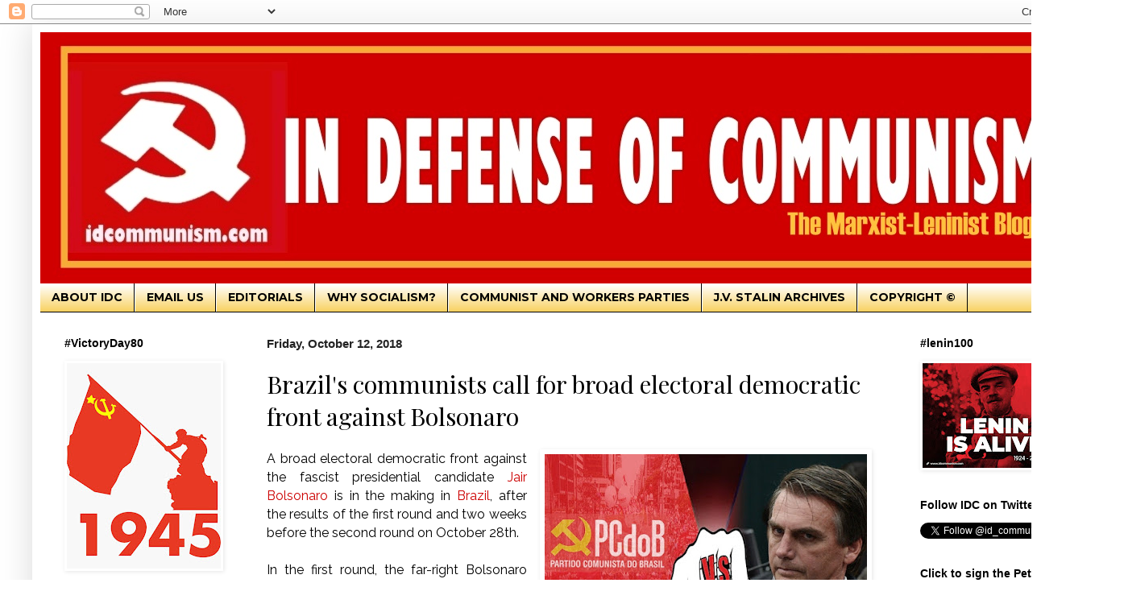

--- FILE ---
content_type: text/html; charset=UTF-8
request_url: https://www.idcommunism.com/2018/10/brazils-communists-call-for-broad-electoral-democratic-front-against-bolsonaro.html?m=0
body_size: 31735
content:
<!DOCTYPE html>
<html class='v2' dir='ltr' lang='en' xmlns='http://www.w3.org/1999/xhtml' xmlns:b='http://www.google.com/2005/gml/b' xmlns:data='http://www.google.com/2005/gml/data' xmlns:expr='http://www.google.com/2005/gml/expr'>
<head>
<link href='https://www.blogger.com/static/v1/widgets/335934321-css_bundle_v2.css' rel='stylesheet' type='text/css'/>
<meta content='width=1100' name='viewport'/>
<meta content='text/html; charset=UTF-8' http-equiv='Content-Type'/>
<meta content='blogger' name='generator'/>
<link href='https://www.idcommunism.com/favicon.ico' rel='icon' type='image/x-icon'/>
<link href='https://www.idcommunism.com/2018/10/brazils-communists-call-for-broad-electoral-democratic-front-against-bolsonaro.html' rel='canonical'/>
<link rel="alternate" type="application/atom+xml" title="In Defense of Communism - Atom" href="https://www.idcommunism.com/feeds/posts/default" />
<link rel="alternate" type="application/rss+xml" title="In Defense of Communism - RSS" href="https://www.idcommunism.com/feeds/posts/default?alt=rss" />
<link rel="service.post" type="application/atom+xml" title="In Defense of Communism - Atom" href="https://www.blogger.com/feeds/8285433957148191622/posts/default" />

<link rel="alternate" type="application/atom+xml" title="In Defense of Communism - Atom" href="https://www.idcommunism.com/feeds/678151688915272420/comments/default" />
<!--Can't find substitution for tag [blog.ieCssRetrofitLinks]-->
<link href='https://blogger.googleusercontent.com/img/b/R29vZ2xl/AVvXsEjzdMTa0HLyxihaqEpYvHataDYyc1eP1bqL4WgsuCbrhv8qlthZDlLmCt7eQPdkiFlW0nVVcVNZSeziKL9o0iXFebGKjYl8933_Mzuv7t_IdlKmD2IcGajTtf3dBpEo2KPn4DGS3jrVZFQG/s400/BRAZIL+versus+BOLSONARO.jpg' rel='image_src'/>
<meta content='A broad electoral democratic front against the fascist presidential candidate Jair Bolsonaro is in the making in Brazil, after the results of the first round and two weeks before the second round on October 28th.' name='description'/>
<meta content='https://www.idcommunism.com/2018/10/brazils-communists-call-for-broad-electoral-democratic-front-against-bolsonaro.html' property='og:url'/>
<meta content='Brazil&#39;s communists call for broad electoral democratic front against Bolsonaro' property='og:title'/>
<meta content='A broad electoral democratic front against the fascist presidential candidate Jair Bolsonaro is in the making in Brazil, after the results of the first round and two weeks before the second round on October 28th.' property='og:description'/>
<meta content='https://blogger.googleusercontent.com/img/b/R29vZ2xl/AVvXsEjzdMTa0HLyxihaqEpYvHataDYyc1eP1bqL4WgsuCbrhv8qlthZDlLmCt7eQPdkiFlW0nVVcVNZSeziKL9o0iXFebGKjYl8933_Mzuv7t_IdlKmD2IcGajTtf3dBpEo2KPn4DGS3jrVZFQG/w1200-h630-p-k-no-nu/BRAZIL+versus+BOLSONARO.jpg' property='og:image'/>
<title>In Defense of Communism: Brazil's communists call for broad electoral democratic front against Bolsonaro</title>
<!-- === TWITTER / OPEN GRAPH &#8211; FINAL + EDGE-CASE FALLBACK === -->
<!-- Title -->
<meta content='Brazil&#39;s communists call for broad electoral democratic front against Bolsonaro' property='og:title'/>
<!-- Description -->
<meta content='A broad electoral democratic front against the fascist presidential candidate Jair Bolsonaro is in the making in Brazil, after the results of the first round and two weeks before the second round on October 28th.' property='og:description'/>
<!-- === IMAGE LOGIC (Thumbnail &#8594; First image in post &#8594; Default) === -->
<!-- 1. Featured / post thumbnail -->
<meta content='https://blogger.googleusercontent.com/img/b/R29vZ2xl/AVvXsEjzdMTa0HLyxihaqEpYvHataDYyc1eP1bqL4WgsuCbrhv8qlthZDlLmCt7eQPdkiFlW0nVVcVNZSeziKL9o0iXFebGKjYl8933_Mzuv7t_IdlKmD2IcGajTtf3dBpEo2KPn4DGS3jrVZFQG/s400/BRAZIL+versus+BOLSONARO.jpg' property='og:image'/>
<meta content='https://blogger.googleusercontent.com/img/b/R29vZ2xl/AVvXsEjzdMTa0HLyxihaqEpYvHataDYyc1eP1bqL4WgsuCbrhv8qlthZDlLmCt7eQPdkiFlW0nVVcVNZSeziKL9o0iXFebGKjYl8933_Mzuv7t_IdlKmD2IcGajTtf3dBpEo2KPn4DGS3jrVZFQG/s400/BRAZIL+versus+BOLSONARO.jpg' name='twitter:image'/>
<!-- Image size hints -->
<meta content='1200' property='og:image:width'/>
<meta content='630' property='og:image:height'/>
<!-- URL & type -->
<meta content='https://www.idcommunism.com/2018/10/brazils-communists-call-for-broad-electoral-democratic-front-against-bolsonaro.html' property='og:url'/>
<meta content='article' property='og:type'/>
<!-- Twitter Card -->
<meta content='summary_large_image' name='twitter:card'/>
<meta content='Brazil&#39;s communists call for broad electoral democratic front against Bolsonaro' name='twitter:title'/>
<meta content='A broad electoral democratic front against the fascist presidential candidate Jair Bolsonaro is in the making in Brazil, after the results of the first round and two weeks before the second round on October 28th.' name='twitter:description'/>
<meta content='@id_communism' name='twitter:site'/>
<!-- === END OG TAGS === -->
<style type='text/css'>@font-face{font-family:'Montserrat';font-style:normal;font-weight:700;font-display:swap;src:url(//fonts.gstatic.com/s/montserrat/v31/JTUHjIg1_i6t8kCHKm4532VJOt5-QNFgpCuM73w0aXp-p7K4KLjztg.woff2)format('woff2');unicode-range:U+0460-052F,U+1C80-1C8A,U+20B4,U+2DE0-2DFF,U+A640-A69F,U+FE2E-FE2F;}@font-face{font-family:'Montserrat';font-style:normal;font-weight:700;font-display:swap;src:url(//fonts.gstatic.com/s/montserrat/v31/JTUHjIg1_i6t8kCHKm4532VJOt5-QNFgpCuM73w9aXp-p7K4KLjztg.woff2)format('woff2');unicode-range:U+0301,U+0400-045F,U+0490-0491,U+04B0-04B1,U+2116;}@font-face{font-family:'Montserrat';font-style:normal;font-weight:700;font-display:swap;src:url(//fonts.gstatic.com/s/montserrat/v31/JTUHjIg1_i6t8kCHKm4532VJOt5-QNFgpCuM73w2aXp-p7K4KLjztg.woff2)format('woff2');unicode-range:U+0102-0103,U+0110-0111,U+0128-0129,U+0168-0169,U+01A0-01A1,U+01AF-01B0,U+0300-0301,U+0303-0304,U+0308-0309,U+0323,U+0329,U+1EA0-1EF9,U+20AB;}@font-face{font-family:'Montserrat';font-style:normal;font-weight:700;font-display:swap;src:url(//fonts.gstatic.com/s/montserrat/v31/JTUHjIg1_i6t8kCHKm4532VJOt5-QNFgpCuM73w3aXp-p7K4KLjztg.woff2)format('woff2');unicode-range:U+0100-02BA,U+02BD-02C5,U+02C7-02CC,U+02CE-02D7,U+02DD-02FF,U+0304,U+0308,U+0329,U+1D00-1DBF,U+1E00-1E9F,U+1EF2-1EFF,U+2020,U+20A0-20AB,U+20AD-20C0,U+2113,U+2C60-2C7F,U+A720-A7FF;}@font-face{font-family:'Montserrat';font-style:normal;font-weight:700;font-display:swap;src:url(//fonts.gstatic.com/s/montserrat/v31/JTUHjIg1_i6t8kCHKm4532VJOt5-QNFgpCuM73w5aXp-p7K4KLg.woff2)format('woff2');unicode-range:U+0000-00FF,U+0131,U+0152-0153,U+02BB-02BC,U+02C6,U+02DA,U+02DC,U+0304,U+0308,U+0329,U+2000-206F,U+20AC,U+2122,U+2191,U+2193,U+2212,U+2215,U+FEFF,U+FFFD;}@font-face{font-family:'Playfair Display';font-style:normal;font-weight:400;font-display:swap;src:url(//fonts.gstatic.com/s/playfairdisplay/v40/nuFvD-vYSZviVYUb_rj3ij__anPXJzDwcbmjWBN2PKdFvXDTbtPK-F2qC0usEw.woff2)format('woff2');unicode-range:U+0301,U+0400-045F,U+0490-0491,U+04B0-04B1,U+2116;}@font-face{font-family:'Playfair Display';font-style:normal;font-weight:400;font-display:swap;src:url(//fonts.gstatic.com/s/playfairdisplay/v40/nuFvD-vYSZviVYUb_rj3ij__anPXJzDwcbmjWBN2PKdFvXDYbtPK-F2qC0usEw.woff2)format('woff2');unicode-range:U+0102-0103,U+0110-0111,U+0128-0129,U+0168-0169,U+01A0-01A1,U+01AF-01B0,U+0300-0301,U+0303-0304,U+0308-0309,U+0323,U+0329,U+1EA0-1EF9,U+20AB;}@font-face{font-family:'Playfair Display';font-style:normal;font-weight:400;font-display:swap;src:url(//fonts.gstatic.com/s/playfairdisplay/v40/nuFvD-vYSZviVYUb_rj3ij__anPXJzDwcbmjWBN2PKdFvXDZbtPK-F2qC0usEw.woff2)format('woff2');unicode-range:U+0100-02BA,U+02BD-02C5,U+02C7-02CC,U+02CE-02D7,U+02DD-02FF,U+0304,U+0308,U+0329,U+1D00-1DBF,U+1E00-1E9F,U+1EF2-1EFF,U+2020,U+20A0-20AB,U+20AD-20C0,U+2113,U+2C60-2C7F,U+A720-A7FF;}@font-face{font-family:'Playfair Display';font-style:normal;font-weight:400;font-display:swap;src:url(//fonts.gstatic.com/s/playfairdisplay/v40/nuFvD-vYSZviVYUb_rj3ij__anPXJzDwcbmjWBN2PKdFvXDXbtPK-F2qC0s.woff2)format('woff2');unicode-range:U+0000-00FF,U+0131,U+0152-0153,U+02BB-02BC,U+02C6,U+02DA,U+02DC,U+0304,U+0308,U+0329,U+2000-206F,U+20AC,U+2122,U+2191,U+2193,U+2212,U+2215,U+FEFF,U+FFFD;}</style>
<style id='page-skin-1' type='text/css'><!--
/*
-----------------------------------------------
Blogger Template Style
Name:     Simple
Designer: Blogger
URL:      www.blogger.com
----------------------------------------------- */
/* Variable definitions
====================
<Variable name="keycolor" description="Main Color" type="color" default="#66bbdd"/>
<div id="fb-root"></div>
<script async="async" defer="defer" crossorigin="anonymous" src="https://connect.facebook.net/el_GR/sdk.js#xfbml=1&amp;version=v15.0" nonce="jpGbQYSt" ></script>
<Group description="Page Text" selector="body">
<Variable name="body.font" description="Font" type="font"
default="normal normal 12px Arial, Tahoma, Helvetica, FreeSans, sans-serif"/>
<Variable name="body.text.color" description="Text Color" type="color" default="#222222"/>
</Group>
<Group description="Backgrounds" selector=".body-fauxcolumns-outer">
<Variable name="body.background.color" description="Outer Background" type="color" default="#66bbdd"/>
<Variable name="content.background.color" description="Main Background" type="color" default="#ffffff"/>
<Variable name="header.background.color" description="Header Background" type="color" default="transparent"/>
</Group>
<Group description="Links" selector=".main-outer">
<Variable name="link.color" description="Link Color" type="color" default="#2288bb"/>
<Variable name="link.visited.color" description="Visited Color" type="color" default="#888888"/>
<Variable name="link.hover.color" description="Hover Color" type="color" default="#33aaff"/>
</Group>
<Group description="Blog Title" selector=".header h1">
<Variable name="header.font" description="Font" type="font"
default="normal normal 60px Arial, Tahoma, Helvetica, FreeSans, sans-serif"/>
<Variable name="header.text.color" description="Title Color" type="color" default="#3399bb" />
</Group>
<Group description="Blog Description" selector=".header .description">
<Variable name="description.text.color" description="Description Color" type="color"
default="#777777" />
</Group>
<Group description="Tabs Text" selector=".tabs-inner .widget li a">
<Variable name="tabs.font" description="Font" type="font"
default="normal normal 14px Arial, Tahoma, Helvetica, FreeSans, sans-serif"/>
<Variable name="tabs.text.color" description="Text Color" type="color" default="#999999"/>
<Variable name="tabs.selected.text.color" description="Selected Color" type="color" default="#000000"/>
</Group>
<Group description="Tabs Background" selector=".tabs-outer .PageList">
<Variable name="tabs.background.color" description="Background Color" type="color" default="#f5f5f5"/>
<Variable name="tabs.selected.background.color" description="Selected Color" type="color" default="#eeeeee"/>
</Group>
<Group description="Post Title" selector="h3.post-title, .comments h4">
<Variable name="post.title.font" description="Font" type="font"
default="normal normal 22px Arial, Tahoma, Helvetica, FreeSans, sans-serif"/>
</Group>
<Group description="Date Header" selector=".date-header">
<Variable name="date.header.color" description="Text Color" type="color"
default="#000000"/>
<Variable name="date.header.background.color" description="Background Color" type="color"
default="transparent"/>
<Variable name="date.header.font" description="Text Font" type="font"
default="normal bold 11px Arial, Tahoma, Helvetica, FreeSans, sans-serif"/>
<Variable name="date.header.padding" description="Date Header Padding" type="string" default="inherit"/>
<Variable name="date.header.letterspacing" description="Date Header Letter Spacing" type="string" default="inherit"/>
<Variable name="date.header.margin" description="Date Header Margin" type="string" default="inherit"/>
</Group>
<Group description="Post Footer" selector=".post-footer">
<Variable name="post.footer.text.color" description="Text Color" type="color" default="#666666"/>
<Variable name="post.footer.background.color" description="Background Color" type="color"
default="#f9f9f9"/>
<Variable name="post.footer.border.color" description="Shadow Color" type="color" default="#eeeeee"/>
</Group>
<Group description="Gadgets" selector="h2">
<Variable name="widget.title.font" description="Title Font" type="font"
default="normal bold 11px Arial, Tahoma, Helvetica, FreeSans, sans-serif"/>
<Variable name="widget.title.text.color" description="Title Color" type="color" default="#000000"/>
<Variable name="widget.alternate.text.color" description="Alternate Color" type="color" default="#999999"/>
</Group>
<Group description="Images" selector=".main-inner">
<Variable name="image.background.color" description="Background Color" type="color" default="#ffffff"/>
<Variable name="image.border.color" description="Border Color" type="color" default="#eeeeee"/>
<Variable name="image.text.color" description="Caption Text Color" type="color" default="#000000"/>
</Group>
<Group description="Accents" selector=".content-inner">
<Variable name="body.rule.color" description="Separator Line Color" type="color" default="#eeeeee"/>
<Variable name="tabs.border.color" description="Tabs Border Color" type="color" default="transparent"/>
</Group>
<Variable name="body.background" description="Body Background" type="background"
color="transparent" default="$(color) none repeat scroll top left"/>
<Variable name="body.background.override" description="Body Background Override" type="string" default=""/>
<Variable name="body.background.gradient.cap" description="Body Gradient Cap" type="url"
default="url(https://resources.blogblog.com/blogblog/data/1kt/simple/gradients_light.png)"/>
<Variable name="body.background.gradient.tile" description="Body Gradient Tile" type="url"
default="url(https://resources.blogblog.com/blogblog/data/1kt/simple/body_gradient_tile_light.png)"/>
<Variable name="content.background.color.selector" description="Content Background Color Selector" type="string" default=".content-inner"/>
<Variable name="content.padding" description="Content Padding" type="length" default="10px" min="0" max="100px"/>
<Variable name="content.padding.horizontal" description="Content Horizontal Padding" type="length" default="10px" min="0" max="100px"/>
<Variable name="content.shadow.spread" description="Content Shadow Spread" type="length" default="40px" min="0" max="100px"/>
<Variable name="content.shadow.spread.webkit" description="Content Shadow Spread (WebKit)" type="length" default="5px" min="0" max="100px"/>
<Variable name="content.shadow.spread.ie" description="Content Shadow Spread (IE)" type="length" default="10px" min="0" max="100px"/>
<Variable name="main.border.width" description="Main Border Width" type="length" default="0" min="0" max="10px"/>
<Variable name="header.background.gradient" description="Header Gradient" type="url" default="none"/>
<Variable name="header.shadow.offset.left" description="Header Shadow Offset Left" type="length" default="-1px" min="-50px" max="50px"/>
<Variable name="header.shadow.offset.top" description="Header Shadow Offset Top" type="length" default="-1px" min="-50px" max="50px"/>
<Variable name="header.shadow.spread" description="Header Shadow Spread" type="length" default="1px" min="0" max="100px"/>
<Variable name="header.padding" description="Header Padding" type="length" default="30px" min="0" max="100px"/>
<Variable name="header.border.size" description="Header Border Size" type="length" default="1px" min="0" max="10px"/>
<Variable name="header.bottom.border.size" description="Header Bottom Border Size" type="length" default="0" min="0" max="10px"/>
<Variable name="header.border.horizontalsize" description="Header Horizontal Border Size" type="length" default="0" min="0" max="10px"/>
<Variable name="description.text.size" description="Description Text Size" type="string" default="140%"/>
<Variable name="tabs.margin.top" description="Tabs Margin Top" type="length" default="0" min="0" max="100px"/>
<Variable name="tabs.margin.side" description="Tabs Side Margin" type="length" default="30px" min="0" max="100px"/>
<Variable name="tabs.background.gradient" description="Tabs Background Gradient" type="url"
default="url(https://resources.blogblog.com/blogblog/data/1kt/simple/gradients_light.png)"/>
<Variable name="tabs.border.width" description="Tabs Border Width" type="length" default="1px" min="0" max="10px"/>
<Variable name="tabs.bevel.border.width" description="Tabs Bevel Border Width" type="length" default="1px" min="0" max="10px"/>
<Variable name="post.margin.bottom" description="Post Bottom Margin" type="length" default="25px" min="0" max="100px"/>
<Variable name="image.border.small.size" description="Image Border Small Size" type="length" default="2px" min="0" max="10px"/>
<Variable name="image.border.large.size" description="Image Border Large Size" type="length" default="5px" min="0" max="10px"/>
<Variable name="page.width.selector" description="Page Width Selector" type="string" default=".region-inner"/>
<Variable name="page.width" description="Page Width" type="string" default="auto"/>
<Variable name="main.section.margin" description="Main Section Margin" type="length" default="15px" min="0" max="100px"/>
<Variable name="main.padding" description="Main Padding" type="length" default="15px" min="0" max="100px"/>
<Variable name="main.padding.top" description="Main Padding Top" type="length" default="30px" min="0" max="100px"/>
<Variable name="main.padding.bottom" description="Main Padding Bottom" type="length" default="30px" min="0" max="100px"/>
<Variable name="paging.background"
color="#ffffff"
description="Background of blog paging area" type="background"
default="transparent none no-repeat scroll top center"/>
<Variable name="footer.bevel" description="Bevel border length of footer" type="length" default="0" min="0" max="10px"/>
<Variable name="mobile.background.overlay" description="Mobile Background Overlay" type="string"
default="transparent none repeat scroll top left"/>
<Variable name="mobile.background.size" description="Mobile Background Size" type="string" default="auto"/>
<Variable name="mobile.button.color" description="Mobile Button Color" type="color" default="#ffffff" />
<Variable name="startSide" description="Side where text starts in blog language" type="automatic" default="left"/>
<Variable name="endSide" description="Side where text ends in blog language" type="automatic" default="right"/>
*/
/* Content
----------------------------------------------- */
body {
font: normal normal 15px Arial, Tahoma, Helvetica, FreeSans, sans-serif;
color: #000000;
background: transparent none repeat scroll top left;
padding: 0 40px 40px 40px;
}
html body .region-inner {
min-width: 0;
max-width: 100%;
width: auto;
}
h2 {
font-size: 22px;
}
a:link {
text-decoration:none;
color: #000000;
}
a:visited {
text-decoration:none;
color: #000000;
}
a:hover {
text-decoration:underline;
color: #000000;
}
.body-fauxcolumn-outer .fauxcolumn-inner {
background: transparent url(https://resources.blogblog.com/blogblog/data/1kt/simple/body_gradient_tile_light.png) repeat scroll top left;
_background-image: none;
}
.body-fauxcolumn-outer .cap-top {
position: absolute;
z-index: 1;
height: 400px;
width: 100%;
}
.body-fauxcolumn-outer .cap-top .cap-left {
width: 100%;
background: transparent url(https://resources.blogblog.com/blogblog/data/1kt/simple/gradients_light.png) repeat-x scroll top left;
_background-image: none;
}
.content-outer {
-moz-box-shadow: 0 0 40px rgba(0, 0, 0, .15);
-webkit-box-shadow: 0 0 5px rgba(0, 0, 0, .15);
-goog-ms-box-shadow: 0 0 10px #333333;
box-shadow: 0 0 40px rgba(0, 0, 0, .15);
margin-bottom: 1px;
}
.content-inner {
padding: 10px 10px;
}
.content-inner {
background-color: #ffffff;
}
/* Header
----------------------------------------------- */
.header-outer {
background: transparent url(https://resources.blogblog.com/blogblog/data/1kt/simple/gradients_light.png) repeat-x scroll 0 -400px;
_background-image: none;
}
.Header h1 {
font: normal normal 60px Arial, Tahoma, Helvetica, FreeSans, sans-serif;
color: #ffffff;
text-shadow: 1px 2px 3px rgba(0, 0, 0, .2);
}
.Header h1 a {
color: #ffffff;
}
.Header .description {
font-size: 140%;
color: transparent;
}
.header-inner .Header .titlewrapper {
padding: 22px 30px;
}
.header-inner .Header .descriptionwrapper {
padding: 0 30px;
}
/* Tabs
----------------------------------------------- */
.tabs-inner .section:first-child {
border-top: 0 solid #000000;
}
.tabs-inner .section:first-child ul {
margin-top: -0;
border-top: 0 solid #000000;
border-left: 0 solid #000000;
border-right: 0 solid #000000;
}
.tabs-inner .widget ul {
background: #F7CB4D url(https://resources.blogblog.com/blogblog/data/1kt/simple/gradients_light.png) repeat-x scroll 0 -800px;
_background-image: none;
border-bottom: 1px solid #000000;
margin-top: 0;
margin-left: -30px;
margin-right: -30px;
}
.tabs-inner .widget li a {
display: inline-block;
padding: .6em 1em;
font: normal bold 14px Montserrat;
color: #000000;
border-left: 1px solid #ffffff;
border-right: 1px solid #000000;
}
.tabs-inner .widget li:first-child a {
border-left: none;
}
.tabs-inner .widget li.selected a, .tabs-inner .widget li a:hover {
color: transparent;
background-color: transparent;
text-decoration: none;
}
/* Columns
----------------------------------------------- */
.main-outer {
border-top: 0 solid transparent;
}
.fauxcolumn-left-outer .fauxcolumn-inner {
border-right: 1px solid transparent;
}
.fauxcolumn-right-outer .fauxcolumn-inner {
border-left: 1px solid transparent;
}
/* Headings
----------------------------------------------- */
div.widget > h2,
div.widget h2.title {
margin: 0 0 1em 0;
font: normal bold 14px Arial, Tahoma, Helvetica, FreeSans, sans-serif;
color: #000000;
}
/* Widgets
----------------------------------------------- */
.widget .zippy {
color: #999999;
text-shadow: 2px 2px 1px rgba(0, 0, 0, .1);
}
.widget .popular-posts ul {
list-style: none;
}
/* Posts
----------------------------------------------- */
h2.date-header {
font: normal bold 15px 'Trebuchet MS', Trebuchet, sans-serif;
}
.date-header span {
background-color: transparent;
color: #222222;
padding: inherit;
letter-spacing: inherit;
margin: inherit;
}
.main-inner {
padding-top: 30px;
padding-bottom: 30px;
}
.main-inner .column-center-inner {
padding: 0 15px;
}
.main-inner .column-center-inner .section {
margin: 0 15px;
}
.post {
margin: 0 0 25px 0;
}
h3.post-title, .comments h4 {
font: normal normal 30px Playfair Display;
margin: .75em 0 0;
}
.post-body {
font-size: 110%;
line-height: 1.4;
position: relative;
}
.post-body img, .post-body .tr-caption-container, .Profile img, .Image img,
.BlogList .item-thumbnail img {
padding: 2px;
background: transparent;
border: 1px solid transparent;
-moz-box-shadow: 1px 1px 5px rgba(0, 0, 0, .1);
-webkit-box-shadow: 1px 1px 5px rgba(0, 0, 0, .1);
box-shadow: 1px 1px 5px rgba(0, 0, 0, .1);
}
.post-body img, .post-body .tr-caption-container {
padding: 5px;
}
.post-body .tr-caption-container {
color: transparent;
}
.post-body .tr-caption-container img {
padding: 0;
background: transparent;
border: none;
-moz-box-shadow: 0 0 0 rgba(0, 0, 0, .1);
-webkit-box-shadow: 0 0 0 rgba(0, 0, 0, .1);
box-shadow: 0 0 0 rgba(0, 0, 0, .1);
}
.post-header {
margin: 0 0 1.5em;
line-height: 1.6;
font-size: 90%;
}
.post-footer {
margin: 20px -2px 0;
padding: 5px 10px;
color: #222222;
background-color: #C6DAFC;
border-bottom: 1px solid #ffffff;
line-height: 1.6;
font-size: 90%;
}
#comments .comment-author {
padding-top: 1.5em;
border-top: 1px solid transparent;
background-position: 0 1.5em;
}
#comments .comment-author:first-child {
padding-top: 0;
border-top: none;
}
.avatar-image-container {
margin: .2em 0 0;
}
#comments .avatar-image-container img {
border: 1px solid transparent;
}
/* Comments
----------------------------------------------- */
.comments .comments-content .icon.blog-author {
background-repeat: no-repeat;
background-image: url([data-uri]);
}
.comments .comments-content .loadmore a {
border-top: 1px solid #999999;
border-bottom: 1px solid #999999;
}
.comments .comment-thread.inline-thread {
background-color: #C6DAFC;
}
.comments .continue {
border-top: 2px solid #999999;
}
/* Accents
---------------------------------------------- */
.section-columns td.columns-cell {
border-left: 1px solid transparent;
}
.blog-pager {
background: transparent none no-repeat scroll top center;
}
.blog-pager-older-link, .home-link,
.blog-pager-newer-link {
background-color: #ffffff;
padding: 5px;
}
.footer-outer {
border-top: 0 dashed #bbbbbb;
}
/* Mobile
----------------------------------------------- */
body.mobile  {
background-size: auto;
}
.mobile .body-fauxcolumn-outer {
background: transparent none repeat scroll top left;
}
.mobile .body-fauxcolumn-outer .cap-top {
background-size: 100% auto;
}
.mobile .content-outer {
-webkit-box-shadow: 0 0 3px rgba(0, 0, 0, .15);
box-shadow: 0 0 3px rgba(0, 0, 0, .15);
}
.mobile .tabs-inner .widget ul {
margin-left: 0;
margin-right: 0;
}
.mobile .post {
margin: 0;
}
.mobile .main-inner .column-center-inner .section {
margin: 0;
}
.mobile .date-header span {
padding: 0.1em 10px;
margin: 0 -10px;
}
.mobile h3.post-title {
margin: 0;
}
.mobile .blog-pager {
background: transparent none no-repeat scroll top center;
}
.mobile .footer-outer {
border-top: none;
}
.mobile .main-inner, .mobile .footer-inner {
background-color: #ffffff;
}
.mobile-index-contents {
color: #000000;
}
.mobile-link-button {
background-color: #000000;
}
.mobile-link-button a:link, .mobile-link-button a:visited {
color: #000000;
}
.mobile .tabs-inner .section:first-child {
border-top: none;
}
.mobile .tabs-inner .PageList .widget-content {
background-color: transparent;
color: transparent;
border-top: 1px solid #000000;
border-bottom: 1px solid #000000;
}
.mobile .tabs-inner .PageList .widget-content .pagelist-arrow {
border-left: 1px solid #000000;
}

--></style>
<style id='template-skin-1' type='text/css'><!--
body {
min-width: 1315px;
}
.content-outer, .content-fauxcolumn-outer, .region-inner {
min-width: 1315px;
max-width: 1315px;
_width: 1315px;
}
.main-inner .columns {
padding-left: 251px;
padding-right: 233px;
}
.main-inner .fauxcolumn-center-outer {
left: 251px;
right: 233px;
/* IE6 does not respect left and right together */
_width: expression(this.parentNode.offsetWidth -
parseInt("251px") -
parseInt("233px") + 'px');
}
.main-inner .fauxcolumn-left-outer {
width: 251px;
}
.main-inner .fauxcolumn-right-outer {
width: 233px;
}
.main-inner .column-left-outer {
width: 251px;
right: 100%;
margin-left: -251px;
}
.main-inner .column-right-outer {
width: 233px;
margin-right: -233px;
}
#layout {
min-width: 0;
}
#layout .content-outer {
min-width: 0;
width: 800px;
}
#layout .region-inner {
min-width: 0;
width: auto;
}
body#layout div.add_widget {
padding: 8px;
}
body#layout div.add_widget a {
margin-left: 32px;
}
--></style>
<meta content='summary_large_image' name='twitter:card'/>
<meta content='Brazil&#39;s communists call for broad electoral democratic front against Bolsonaro' name='twitter:title'/>
<meta content='A broad electoral democratic front against the fascist presidential candidate Jair Bolsonaro is in the making in Brazil, after the results of the first round and two weeks before the second round on October 28th.' name='twitter:description'/>
<meta content='https://blogger.googleusercontent.com/img/b/R29vZ2xl/AVvXsEjzdMTa0HLyxihaqEpYvHataDYyc1eP1bqL4WgsuCbrhv8qlthZDlLmCt7eQPdkiFlW0nVVcVNZSeziKL9o0iXFebGKjYl8933_Mzuv7t_IdlKmD2IcGajTtf3dBpEo2KPn4DGS3jrVZFQG/s72-c/BRAZIL+versus+BOLSONARO.jpg' name='twitter:image'/>
<meta content='@id_communism' name='twitter:site'/>
<meta content='@id_communism' name='twitter:creator'/>
<link href='https://www.blogger.com/dyn-css/authorization.css?targetBlogID=8285433957148191622&amp;zx=b40be55f-f101-4307-b34f-8d6a5edc414f' media='none' onload='if(media!=&#39;all&#39;)media=&#39;all&#39;' rel='stylesheet'/><noscript><link href='https://www.blogger.com/dyn-css/authorization.css?targetBlogID=8285433957148191622&amp;zx=b40be55f-f101-4307-b34f-8d6a5edc414f' rel='stylesheet'/></noscript>
<meta name='google-adsense-platform-account' content='ca-host-pub-1556223355139109'/>
<meta name='google-adsense-platform-domain' content='blogspot.com'/>

<link rel="stylesheet" href="https://fonts.googleapis.com/css2?display=swap&family=Roboto&family=Raleway&family=PT+Sans&family=Roboto+Condensed&family=Work+Sans&family=Barlow+Semi+Condensed&family=Archivo+Narrow&family=Red+Hat+Display&family=Oswald&family=PT+Sans+Narrow&family=Playfair+Display"></head>
<body class='loading'>
<div class='navbar section' id='navbar' name='Navbar'><div class='widget Navbar' data-version='1' id='Navbar1'><script type="text/javascript">
    function setAttributeOnload(object, attribute, val) {
      if(window.addEventListener) {
        window.addEventListener('load',
          function(){ object[attribute] = val; }, false);
      } else {
        window.attachEvent('onload', function(){ object[attribute] = val; });
      }
    }
  </script>
<div id="navbar-iframe-container"></div>
<script type="text/javascript" src="https://apis.google.com/js/platform.js"></script>
<script type="text/javascript">
      gapi.load("gapi.iframes:gapi.iframes.style.bubble", function() {
        if (gapi.iframes && gapi.iframes.getContext) {
          gapi.iframes.getContext().openChild({
              url: 'https://www.blogger.com/navbar/8285433957148191622?po\x3d678151688915272420\x26origin\x3dhttps://www.idcommunism.com',
              where: document.getElementById("navbar-iframe-container"),
              id: "navbar-iframe"
          });
        }
      });
    </script><script type="text/javascript">
(function() {
var script = document.createElement('script');
script.type = 'text/javascript';
script.src = '//pagead2.googlesyndication.com/pagead/js/google_top_exp.js';
var head = document.getElementsByTagName('head')[0];
if (head) {
head.appendChild(script);
}})();
</script>
</div></div>
<div class='body-fauxcolumns'>
<div class='fauxcolumn-outer body-fauxcolumn-outer'>
<div class='cap-top'>
<div class='cap-left'></div>
<div class='cap-right'></div>
</div>
<div class='fauxborder-left'>
<div class='fauxborder-right'></div>
<div class='fauxcolumn-inner'>
</div>
</div>
<div class='cap-bottom'>
<div class='cap-left'></div>
<div class='cap-right'></div>
</div>
</div>
</div>
<div class='content'>
<div class='content-fauxcolumns'>
<div class='fauxcolumn-outer content-fauxcolumn-outer'>
<div class='cap-top'>
<div class='cap-left'></div>
<div class='cap-right'></div>
</div>
<div class='fauxborder-left'>
<div class='fauxborder-right'></div>
<div class='fauxcolumn-inner'>
</div>
</div>
<div class='cap-bottom'>
<div class='cap-left'></div>
<div class='cap-right'></div>
</div>
</div>
</div>
<div class='content-outer'>
<div class='content-cap-top cap-top'>
<div class='cap-left'></div>
<div class='cap-right'></div>
</div>
<div class='fauxborder-left content-fauxborder-left'>
<div class='fauxborder-right content-fauxborder-right'></div>
<div class='content-inner'>
<header>
<div class='header-outer'>
<div class='header-cap-top cap-top'>
<div class='cap-left'></div>
<div class='cap-right'></div>
</div>
<div class='fauxborder-left header-fauxborder-left'>
<div class='fauxborder-right header-fauxborder-right'></div>
<div class='region-inner header-inner'>
<div class='header section' id='header' name='Header'><div class='widget Header' data-version='1' id='Header1'>
<div id='header-inner'>
<a href='https://www.idcommunism.com/?m=0' style='display: block'>
<img alt='In Defense of Communism' height='312px; ' id='Header1_headerimg' src='https://blogger.googleusercontent.com/img/a/AVvXsEjYnxfbH4jeV9i09xhdixo84VQtmIqAd2fbWrh_0amsLXXfWZbmuQxrA20GO5wWIWDJoZM0jkuaOrDtvtjW_0N1BxCwMzQoKfCrx2FicmaNRjVRMvNSbKVw7LsMuq4SKhe8RLtljJ--ONEVIEeXFlQuEcXniHiXvbyyKhSBZ7cbFUa_T7uopD3MADqgUA=s1303' style='display: block' width='1303px; '/>
</a>
</div>
</div></div>
</div>
</div>
<div class='header-cap-bottom cap-bottom'>
<div class='cap-left'></div>
<div class='cap-right'></div>
</div>
</div>
</header>
<div class='tabs-outer'>
<div class='tabs-cap-top cap-top'>
<div class='cap-left'></div>
<div class='cap-right'></div>
</div>
<div class='fauxborder-left tabs-fauxborder-left'>
<div class='fauxborder-right tabs-fauxborder-right'></div>
<div class='region-inner tabs-inner'>
<div class='tabs section' id='crosscol' name='Cross-Column'><div class='widget PageList' data-version='1' id='PageList1'>
<h2>Σελίδες</h2>
<div class='widget-content'>
<ul>
<li>
<a href='https://www.idcommunism.com/p/about-us.html?m=0'>ABOUT IDC</a>
</li>
<li>
<a href='https://www.idcommunism.com/p/email-us.html?m=0'>EMAIL US</a>
</li>
<li>
<a href='https://www.idcommunism.com/p/editorials.html?m=0'>EDITORIALS</a>
</li>
<li>
<a href='https://www.idcommunism.com/p/why-socialism.html?m=0'>WHY SOCIALISM?</a>
</li>
<li>
<a href='https://www.idcommunism.com/p/communist-and-workers-parties.html?m=0'>COMMUNIST AND WORKERS PARTIES </a>
</li>
<li>
<a href='https://www.idcommunism.com/p/jv-stalin-archives.html?m=0'>J.V. STALIN ARCHIVES</a>
</li>
<li>
<a href='https://www.idcommunism.com/p/copyright.html?m=0'>COPYRIGHT &#169;</a>
</li>
</ul>
<div class='clear'></div>
</div>
</div></div>
<div class='tabs no-items section' id='crosscol-overflow' name='Cross-Column 2'></div>
</div>
</div>
<div class='tabs-cap-bottom cap-bottom'>
<div class='cap-left'></div>
<div class='cap-right'></div>
</div>
</div>
<div class='main-outer'>
<div class='main-cap-top cap-top'>
<div class='cap-left'></div>
<div class='cap-right'></div>
</div>
<div class='fauxborder-left main-fauxborder-left'>
<div class='fauxborder-right main-fauxborder-right'></div>
<div class='region-inner main-inner'>
<div class='columns fauxcolumns'>
<div class='fauxcolumn-outer fauxcolumn-center-outer'>
<div class='cap-top'>
<div class='cap-left'></div>
<div class='cap-right'></div>
</div>
<div class='fauxborder-left'>
<div class='fauxborder-right'></div>
<div class='fauxcolumn-inner'>
</div>
</div>
<div class='cap-bottom'>
<div class='cap-left'></div>
<div class='cap-right'></div>
</div>
</div>
<div class='fauxcolumn-outer fauxcolumn-left-outer'>
<div class='cap-top'>
<div class='cap-left'></div>
<div class='cap-right'></div>
</div>
<div class='fauxborder-left'>
<div class='fauxborder-right'></div>
<div class='fauxcolumn-inner'>
</div>
</div>
<div class='cap-bottom'>
<div class='cap-left'></div>
<div class='cap-right'></div>
</div>
</div>
<div class='fauxcolumn-outer fauxcolumn-right-outer'>
<div class='cap-top'>
<div class='cap-left'></div>
<div class='cap-right'></div>
</div>
<div class='fauxborder-left'>
<div class='fauxborder-right'></div>
<div class='fauxcolumn-inner'>
</div>
</div>
<div class='cap-bottom'>
<div class='cap-left'></div>
<div class='cap-right'></div>
</div>
</div>
<!-- corrects IE6 width calculation -->
<div class='columns-inner'>
<div class='column-center-outer'>
<div class='column-center-inner'>
<div class='main section' id='main' name='Main'><div class='widget Blog' data-version='1' id='Blog1'>
<meta content='In Defense of Communism' property='og:title'/>
<meta content='A broad electoral democratic front against the fascist presidential candidate Jair Bolsonaro is in the making in Brazil, after the results of the first round and two weeks before the second round on October 28th.' property='og:description'/>
<meta content='https://www.idcommunism.com/2018/10/brazils-communists-call-for-broad-electoral-democratic-front-against-bolsonaro.html' property='og:url'/>
<meta content='article' property='og:type'/>
<meta content='https://blogger.googleusercontent.com/img/b/R29vZ2xl/AVvXsEi-e2b2MmFr6N0kAtXPHGBuGgAfXd7jPaE0I-GGV19QNqr4rAo7WVv9PmiUM55S1jXCP4gub_2wkQWgqGfEsztnKCRninq7mjjQpVnxjYJQ5Mz4MFoE9Us8tI3Uymdj8Zx9vwYkTFPwl7s8biCNCx8gJn4GuKgB1ZzfUqA3TpEQOrGQzCP_n7R0a31ziyjq/s1600/TKP%20rally%20Istanbul%20Turkey.jpg' property='og:image'/>
<meta content='https://blogger.googleusercontent.com/img/b/R29vZ2xl/AVvXsEi-e2b2MmFr6N0kAtXPHGBuGgAfXd7jPaE0I-GGV19QNqr4rAo7WVv9PmiUM55S1jXCP4gub_2wkQWgqGfEsztnKCRninq7mjjQpVnxjYJQ5Mz4MFoE9Us8tI3Uymdj8Zx9vwYkTFPwl7s8biCNCx8gJn4GuKgB1ZzfUqA3TpEQOrGQzCP_n7R0a31ziyjq/s1600/TKP%20rally%20Istanbul%20Turkey.jpg' name='twitter:image'/>
<meta content='1600' property='og:image:width'/>
<meta content='900' property='og:image:height'/>
<meta content='summary_large_image' name='twitter:card'/>
<meta content='In Defense of Communism' name='twitter:title'/>
<meta content='A broad electoral democratic front against the fascist presidential candidate Jair Bolsonaro is in the making in Brazil, after the results of the first round and two weeks before the second round on October 28th.' name='twitter:description'/>
<div class='blog-posts hfeed'>

          <div class="date-outer">
        
<h2 class='date-header'><span>Friday, October 12, 2018</span></h2>

          <div class="date-posts">
        
<div class='post-outer'>
<div class='post hentry uncustomized-post-template' itemprop='blogPost' itemscope='itemscope' itemtype='http://schema.org/BlogPosting'>
<meta content='https://blogger.googleusercontent.com/img/b/R29vZ2xl/AVvXsEjzdMTa0HLyxihaqEpYvHataDYyc1eP1bqL4WgsuCbrhv8qlthZDlLmCt7eQPdkiFlW0nVVcVNZSeziKL9o0iXFebGKjYl8933_Mzuv7t_IdlKmD2IcGajTtf3dBpEo2KPn4DGS3jrVZFQG/s400/BRAZIL+versus+BOLSONARO.jpg' itemprop='image_url'/>
<meta content='8285433957148191622' itemprop='blogId'/>
<meta content='678151688915272420' itemprop='postId'/>
<a name='678151688915272420'></a>
<h3 class='post-title entry-title' itemprop='name'>
Brazil's communists call for broad electoral democratic front against Bolsonaro
</h3>
<div class='post-header'>
<div class='post-header-line-1'></div>
</div>
<div class='post-body entry-content' id='post-body-678151688915272420' itemprop='articleBody'>
<div style="text-align: justify;">
<div class="separator" style="clear: both; text-align: center;">
</div>
<div class="separator" style="clear: both; text-align: center;">
<a href="https://blogger.googleusercontent.com/img/b/R29vZ2xl/AVvXsEjzdMTa0HLyxihaqEpYvHataDYyc1eP1bqL4WgsuCbrhv8qlthZDlLmCt7eQPdkiFlW0nVVcVNZSeziKL9o0iXFebGKjYl8933_Mzuv7t_IdlKmD2IcGajTtf3dBpEo2KPn4DGS3jrVZFQG/s1600/BRAZIL+versus+BOLSONARO.jpg" style="clear: right; float: right; margin-bottom: 1em; margin-left: 1em;"><img border="0" data-original-height="676" data-original-width="1000" height="270" src="https://blogger.googleusercontent.com/img/b/R29vZ2xl/AVvXsEjzdMTa0HLyxihaqEpYvHataDYyc1eP1bqL4WgsuCbrhv8qlthZDlLmCt7eQPdkiFlW0nVVcVNZSeziKL9o0iXFebGKjYl8933_Mzuv7t_IdlKmD2IcGajTtf3dBpEo2KPn4DGS3jrVZFQG/s400/BRAZIL+versus+BOLSONARO.jpg" width="400" /></a></div>
<span style="font-family: Raleway;"><span face="&quot;verdana&quot; , sans-serif" style="font-size: medium;">A broad electoral democratic front against the fascist presidential candidate </span><span style="font-size: medium;"><a href="http://www.idcommunism.com/search/label/Jair%20Bolsonaro" target="_blank"><span style="color: #cc0000;">Jair Bolsonaro</span></a><span face="&quot;verdana&quot; , sans-serif"> is in the making in </span><a href="http://www.idcommunism.com/search/label/Brazil" target="_blank"><span style="color: #cc0000;">Brazil</span></a><span face="&quot;verdana&quot; , sans-serif">, after the results of the first round and two weeks before the second round on October 28th.&nbsp;</span><br />
<span face="&quot;verdana&quot; , sans-serif"><br /></span>
<span face="&quot;verdana&quot; , sans-serif">In the first round, the far-right Bolsonaro received 46% of the votes while the candidate of the social democratic Workers' Party (PT) Fernando Haddad got 29.3%.</span></span></span></div><span style="font-family: Raleway;"><span style="font-size: medium;">
</span></span><div style="text-align: justify;">
<span style="font-family: Raleway;"><span face="&quot;verdana&quot; , sans-serif" style="font-size: medium;"><br /></span></span></div><span style="font-family: Raleway;"><span style="font-size: medium;">
</span></span><div style="text-align: justify;">
<span style="font-family: Raleway;"><span face="&quot;verdana&quot; , sans-serif" style="font-size: medium;">In a statement, the <a href="http://www.idcommunism.com/search/label/Communist%20Party%20of%20Brazil%20%28PCdoB%29" target="_blank"><span style="color: #cc0000;">Communist Party of Brazil</span></a> (PCdoB)- the leader of which,&nbsp;<span style="background-color: white;">Manuela D'Ávila is Haddad's vice presidential candidate- calls for broad support towards Haddad on the basis of the unity of the left forces. More specifically, the statement of the Communist Party's National Political Commission writes:</span></span><span style="font-size: medium;"><br /></span></span>
<a name="more"></a></div><span style="font-family: Raleway;"><span style="font-size: medium;">
</span></span><div style="text-align: justify;">
<span style="font-family: Raleway;"><span style="background-color: white; font-size: medium;"><span face="&quot;verdana&quot; , sans-serif"><br /></span></span></span></div><span style="font-family: Raleway;"><span style="font-size: medium;">
</span></span><div style="text-align: justify;"><span style="font-family: Raleway;"><span style="font-size: medium;">
</span></span><div style="background-color: white; border-radius: 0px; box-sizing: border-box; margin-bottom: 10px;">
<span style="font-family: Raleway;"><span face="&quot;verdana&quot; , sans-serif" style="font-size: medium;">The second round of the presidential elections accomplishes the aspiration of the majority of Brazilians to have more time to make the definitive choice of their presidential candidacy and is the result of a great achievement of the democratic, popular and progressive forces of their candidacies for the presidency, notably Fernando Haddad, Ciro Gomes, Guilherme Boulos, and also Marina Silva. It is a setback to Jair Bolsonaro's fascist candidacy that catapulted by the mainstream media, large economic and financial groups, by sectors of state corporations, unleashed a major operation, including illegal actions, such as a lot of fake news to win in the first round. They could not!</span></span></div><span style="font-family: Raleway;"><span style="font-size: medium;">
</span></span><div style="background-color: white; border-radius: 0px; box-sizing: border-box; margin-bottom: 10px;">
<span style="font-family: Raleway;"><span face="&quot;verdana&quot; , sans-serif" style="font-size: medium;">A chapa Fernando Haddad presidente, Manuela D&#8217;Ávila vice, com apoio do povo, de personalidades democráticas, porta-voz de um programa de desenvolvimento de defesa clara dos interesses nacionais, democráticos e dos direitos do povo, apoiada pelo grande líder Luiz Inácio Lula da Silva, enfrentou pesado ataque, mas, demonstrando resiliência e liderança, conquistou a confiança de uma parcela grande do eleitorado, despertou a esperança do povo e alcançou a expressiva marca de quase 30% votos e está no segundo turno.</span></span></div><span style="font-family: Raleway;"><span style="font-size: medium;">
</span></span><div style="background-color: white; border-radius: 0px; box-sizing: border-box; margin-bottom: 10px;">
<span style="font-family: Raleway;"><span face="&quot;verdana&quot; , sans-serif" style="font-size: medium;">Fernando Haddad, president, Manuela D'Ávila, deputy, with the support of the people, of democratic personalities, spokesman for a program of development of clear defense of the national, democratic and rights of the people, supported by the great leader Luiz Inácio Lula da Silva, faced a heavy attack but, showing resilience and leadership, won the trust of a large portion of the electorate, aroused the hope of the people and reached the expressive mark of almost 30% of votes and is in the second round.</span></span></div><span style="font-family: Raleway;"><span style="font-size: medium;">
</span></span><div style="background-color: white; border-radius: 0px; box-sizing: border-box; margin-bottom: 10px;">
<span style="font-family: Raleway;"><span style="border-radius: 0px; box-sizing: border-box; font-size: medium; font-weight: 700;"><span face="&quot;verdana&quot; , sans-serif">A new election is now starting</span></span></span></div><span style="font-family: Raleway;"><span style="font-size: medium;">
</span></span><div style="background-color: white; border-radius: 0px; box-sizing: border-box; margin-bottom: 10px;">
<span style="font-family: Raleway;"><span face="&quot;verdana&quot; , sans-serif" style="font-size: medium;">According to PCdoB, the candidacy of Fernando Haddad is immediately called to form a democratic front, as broad as possible, based on the unity of the left.</span></span></div><span style="font-family: Raleway;"><span style="font-size: medium;">
</span></span><div style="background-color: white; border-radius: 0px; box-sizing: border-box; margin-bottom: 10px;">
<span style="font-family: Raleway;"><span face="&quot;verdana&quot; , sans-serif" style="font-size: medium;">The basis for building the democratic front must be a platform that engages propositions of the new allies and builds on the Coalition's "People Happy Again" program. This platform should contain great banners such as restoring democracy and the Democratic State of Law; pacify and unite the country, freeing it from the dictatorial threat of Bolsonaro's fascist candidacy; resume sovereign development; encourage production and job creation; ensure the rights and conditions of the people and the working class to a dignified life; fight against corruption; and ensure that the national patrimony, like the wealth of the pre-salt, will not be turned over to foreign capital, as the false patriot Bolsonaro will surely do.</span></span></div><span style="font-family: Raleway;"><span style="font-size: medium;">
</span></span><div style="background-color: white; border-radius: 0px; box-sizing: border-box; margin-bottom: 10px;">
<span style="font-family: Raleway;"><span face="&quot;verdana&quot; , sans-serif" style="font-size: medium;">The left united with PT, PCdoB, PDT, PSB, PSOL, with the great leadership engagement that is Ciro Gomes, as well as Guilherme Boulos, among others, elected governors and parliamentarians, candidates for the second round to the governments of the States, will be the foundation of the democratic front. This front, in the opinion of the PCdoB, must include, besides the left, a cast of leaders of several legends and personalities of the Brazilian society of the democratic field, with diverse political and ideological profiles, who show support for the candidacy of Fernando Haddad with the platform of the second round as a reference.</span></span></div><span style="font-family: Raleway;"><span style="font-size: medium;">
</span></span><div style="background-color: white; border-radius: 0px; box-sizing: border-box; margin-bottom: 10px;">
<span style="font-family: Raleway;"><span style="border-radius: 0px; box-sizing: border-box; font-size: medium; font-weight: 700;"><span face="&quot;verdana&quot; , sans-serif">Campaign: amplitude, mobilization of the people, clarity of each candidacy</span></span></span></div>
<div style="background-color: white; border-radius: 0px; box-sizing: border-box; margin-bottom: 10px;">
<div class="separator" style="clear: both; text-align: center;">
<a href="https://blogger.googleusercontent.com/img/b/R29vZ2xl/AVvXsEhtMUL9TR1aNnMrgOW0RyoeXVDB8klRIrSVh-Ikx1d2kXKuMwmYYea7u8BlUXZRnnayve9X5tqhDIp4WZJqnp-qD5VbfKfUkp73ceePYUoE1Wl7uqFf84RLF26OnWOLQODHAGiZyEhilOH9/s1600/haddad+davila.jpg" style="clear: right; float: right; margin-bottom: 1em; margin-left: 1em;"><img border="0" data-original-height="501" data-original-width="822" height="195" src="https://blogger.googleusercontent.com/img/b/R29vZ2xl/AVvXsEhtMUL9TR1aNnMrgOW0RyoeXVDB8klRIrSVh-Ikx1d2kXKuMwmYYea7u8BlUXZRnnayve9X5tqhDIp4WZJqnp-qD5VbfKfUkp73ceePYUoE1Wl7uqFf84RLF26OnWOLQODHAGiZyEhilOH9/s320/haddad+davila.jpg" width="320" /></a></div>
<span style="font-family: Raleway;"><span face="&quot;verdana&quot; , sans-serif" style="font-size: medium;">The communists express the conviction that Haddad's victory is fully possible. The front of votes obtained by the far-right wing candidate can be reversed. The sum of the votes of the three candidacies of the left reached more than 41% of the votes.</span></span></div><span style="font-family: Raleway;"><span style="font-size: medium;">
</span></span><div style="background-color: white; border-radius: 0px; box-sizing: border-box; margin-bottom: 10px;">
<span style="font-family: Raleway;"><span face="&quot;verdana&quot; , sans-serif" style="font-size: medium;">The Haddad-Manuela campaign - while sending a vigorous message that welcomes the wishes of the other candidates who did not go to the second round, and also those who voted null or white or did not attend to vote, from segments that by equivocation they voted on the opposing plate - has the potential to achieve, in the sum with the votes of his field, the majority of the electorate. Surveys, for example, point out that most voters in Alckmin and Marina tend to vote in Haddad.</span></span></div><span style="font-family: Raleway;"><span style="font-size: medium;">
</span></span><div style="background-color: white; border-radius: 0px; box-sizing: border-box; margin-bottom: 10px;">
<span style="font-family: Raleway;"><span face="&quot;verdana&quot; , sans-serif" style="font-size: medium;">The victory of the Haddad candidacy lies in the direct reason for the social and political breadth of support it can engage, the degree of mobilization of the working people and other layers of society, and the clarity that it can convey to the electorate of what each candidature represents, of what is being disputed.</span></span></div><span style="font-family: Raleway;"><span style="font-size: medium;">
</span></span><div style="background-color: white; border-radius: 0px; box-sizing: border-box; margin-bottom: 10px;">
<span style="font-family: Raleway;"><span face="&quot;verdana&quot; , sans-serif" style="font-size: medium;">Haddad presidential campaign has the challenge of making clear to the electorate that the second round is not polarized between "two extremist candidates".</span></span></div><span style="font-family: Raleway;"><span style="font-size: medium;">
</span></span><div style="background-color: white; border-radius: 0px; box-sizing: border-box; margin-bottom: 10px;">
<span style="font-family: Raleway;"><span face="&quot;verdana&quot; , sans-serif" style="font-size: medium;">The only "extremism" is Bolsonaro's fascism which, if elected, will be a feared one. The country would have a "strong" government, in the dictatorial sense, but not with the aim of providing security to the people as they advertise. It would be just the opposite. A "strong" government, avowedly willing to use violence and agency to wrest from the people what little rights it has left.</span></span></div><span style="font-family: Raleway;"><span style="font-size: medium;">
</span></span><div style="background-color: white; border-radius: 0px; box-sizing: border-box; margin-bottom: 10px;">
<span style="font-family: Raleway;"><span face="&quot;verdana&quot; , sans-serif" style="font-size: medium;">To finish with 13th salary, during vacation, and with what is left of the rights guaranteed by the Consolidation of Labour Laws (CLT); in practice, settle with retirement; collect tuition at the public university; withdraw money from the Unified Health System (SUS), further worsening care. This is the threat that hangs over the country.</span></span></div><span style="font-family: Raleway;"><span style="font-size: medium;">
</span></span><div style="background-color: white; border-radius: 0px; box-sizing: border-box; margin-bottom: 10px;">
<span style="font-family: Raleway;"><span face="&quot;verdana&quot; , sans-serif" style="font-size: medium;">The campaign of progressive forces must have the ability to persuade, sensitize, and lead to a position of every person who has democracy as one of the main assets of the Brazilian nation. Objectively, due to the polarization introduced, Bolsonaro is the real risk of dictatorship and Haddad is the restoration of democracy and the Democratic State of Law.And as Fernando Haddad pointed out, "there are no rights without democracy". In history, every time the nation suffered under dictatorships or authoritarian regimes, the people who paid the highest price were the people with wage and restriction of rights. Those who hesitate today need to reflect: an authoritarian, fascist-style government, the left and the working class are hit, but soon afterwards it pursues all those who are not subservient to it.</span></span></div><span style="font-family: Raleway;"><span style="font-size: medium;">
</span></span><div style="background-color: white; border-radius: 0px; box-sizing: border-box; margin-bottom: 10px;">
<span style="font-family: Raleway;"><span style="border-radius: 0px; box-sizing: border-box; font-size: medium; font-weight: 700;"><span face="&quot;verdana&quot; , sans-serif">Fernando Haddad: leader who can unite, pacify and remove the country from the crisis</span></span></span></div><span style="font-family: Raleway;"><span style="font-size: medium;">
</span></span><div style="background-color: white; border-radius: 0px; box-sizing: border-box; margin-bottom: 10px;">
<span style="font-family: Raleway;"><span face="&quot;verdana&quot; , sans-serif" style="font-size: medium;">Fernando Haddad emerges from the first round as a firm and vigorous, balanced leader, able, as President of the Republic, to pacify, unite, withdraw the country from the crisis, send it to a new cycle of sovereign development, with jobs and rights, and save it from the threat of a dictatorial regime. Manuela D'Ávila, candidate as vice president, has strong ties to women and youth. She stands out with eloquent apology of a renewed Nation project.</span></span></div><span style="font-family: Raleway;"><span style="font-size: medium;">
</span></span><div style="background-color: white; border-radius: 0px; box-sizing: border-box; margin-bottom: 10px;">
<span style="font-family: Raleway;"><span face="&quot;verdana&quot; , sans-serif" style="font-size: medium;">At the other pole, the Bolsonaro-Mourão electoral plate - for disseminating hatred, violence, intolerance, racism, for being committed to rentiers and large economic groups with whom it made a blood pact to increase exploitation on workers and cut off the rights of people - will further divide the Brazilians, provoke more instability, social convulsions, which will maintain and deepen the crisis that paralyzes the country today.</span></span></div><span style="font-family: Raleway;"><span style="font-size: medium;">
</span></span><div style="background-color: white; border-radius: 0px; box-sizing: border-box; margin-bottom: 10px;">
<span style="font-family: Raleway;"><span face="&quot;verdana&quot; , sans-serif" style="font-size: medium;">The Haddad presidential campaign must be driven by the mobilization of the people from the subheadings, movements, entities and centres of the workers, in the streets and in the networks; at the same time, to actively meet progressive, democratic and patriotic personalities with acts and plenaries, manifestos, including intellectuals, artists, religious, athletes, businessmen. Everything with agility, creativity and intensity, in each State, in each municipality of our country.</span></span></div><span style="font-family: Raleway;"><span style="font-size: medium;">
</span></span><div style="background-color: white; border-radius: 0px; box-sizing: border-box; margin-bottom: 10px;">
<span style="font-family: Raleway;"><span style="border-radius: 0px; box-sizing: border-box; font-size: medium; font-weight: 700;"><span face="&quot;verdana&quot; , sans-serif">PCdoB will going on the front line of the campaign</span></span></span></div><span style="font-family: Raleway;"><span style="font-size: medium;">
</span></span><div style="background-color: white; border-radius: 0px; box-sizing: border-box; margin-bottom: 10px;">
<span style="font-family: Raleway;"><span face="&quot;verdana&quot; , sans-serif" style="font-size: medium;">The PCdoB will continue in the front line of this journey, convinced that we will be able to elect Fernando Haddadas president and Manuela D'Ávila, as his vice.</span></span></div><span style="font-family: Raleway;"><span style="font-size: medium;">
</span></span><div style="background-color: white; border-radius: 0px; box-sizing: border-box; margin-bottom: 10px;">
<span style="font-family: Raleway;"><span face="&quot;verdana&quot; , sans-serif" style="font-size: medium;">Our Party achieved a great success with the consecrating re-election of Governor Flavio Dino, from Maranhão State, in the first round. &nbsp;We also highlight the election of Luciana Santos, the national president of PCdoB, as the vice governor of Pernambuco State, with Paulo Câmara, as governor.</span></span></div><span style="font-family: Raleway;"><span style="font-size: medium;">
</span></span><div style="background-color: white; border-radius: 0px; box-sizing: border-box; margin-bottom: 10px;">
<span style="font-family: Raleway;"><span face="&quot;verdana&quot; , sans-serif" style="font-size: medium;">Our legend has elected nine Members of Parliaments, and may still reach ten. As for the performance clause, we also await the proclamations of the results of electoral justice in the states and the Superior Electoral Court (TSE). We could not re-elect Senator Vanessa Grazziotin. For the Legislative Assemblies, the PCdoB has elected 21 representatives.</span></span></div><span style="font-family: Raleway;"><span style="font-size: medium;">
</span></span><div style="background-color: white; border-radius: 0px; box-sizing: border-box; margin-bottom: 10px;">
<span style="font-family: Raleway;"><span face="&quot;verdana&quot; , sans-serif" style="font-size: medium;">The dispute for the state governments will have the second round in 13 states and the Federal District. In addition to reinforcing the commitment for the victory of the allies that we are already supporting, PCdoB will take a position of support having as criterion candidacies that do not support Jair Bolsonaro.</span></span></div><span style="font-family: Raleway;"><span style="font-size: medium;">
</span></span><div style="background-color: white; border-radius: 0px; box-sizing: border-box; margin-bottom: 10px;">
<span style="font-family: Raleway;"><span face="&quot;verdana&quot; , sans-serif" style="font-size: medium;">We warmly greet our strong militancy, our supporters, we thank the votes of our voters, and we call on all of us to redouble our efforts so that we can make an even more significant contribution to democracy and the people by winning elections, electing Fernando Haddad president and Manuela D'Ávila as his vice.</span></span></div>
<div style="background-color: white; border-radius: 0px; box-sizing: border-box; margin-bottom: 10px;">
<br /></div>
<div style="background-color: white; border-radius: 0px; box-sizing: border-box; margin-bottom: 10px; text-align: center;">
<span style="font-family: Oswald;"><span style="font-size: x-large;"><span face="&quot;verdana&quot; , sans-serif">GUILHERME BOULOS: JOIN FORCES AGAINST FASCISM</span></span></span></div>
<div class="separator" style="clear: both; text-align: center;">
<a href="https://blogger.googleusercontent.com/img/b/R29vZ2xl/AVvXsEi_zdH9YCQmHqj_Fx1tw52mwxbpQNkpdG9E8qij6xJIQUhwY8JKCHj7r2QdCORmrN900FEQ2XZ171HzkVUedOeZ3IOUazJ_cBndmsejfRYrOy4DOMyg_e-Y9NCJk8pVo8Duu_RmDWoH8VpH/s1600/Guilherme+Boulos.jpg" style="clear: left; float: left; margin-bottom: 1em; margin-right: 1em;"><img border="0" data-original-height="410" data-original-width="395" height="320" src="https://blogger.googleusercontent.com/img/b/R29vZ2xl/AVvXsEi_zdH9YCQmHqj_Fx1tw52mwxbpQNkpdG9E8qij6xJIQUhwY8JKCHj7r2QdCORmrN900FEQ2XZ171HzkVUedOeZ3IOUazJ_cBndmsejfRYrOy4DOMyg_e-Y9NCJk8pVo8Duu_RmDWoH8VpH/s320/Guilherme+Boulos.jpg" width="308" /></a></div>
<div style="background-color: white; border-radius: 0px; box-sizing: border-box; margin-bottom: 10px; text-align: justify;">
<span style="font-family: Raleway;"><span face="&quot;verdana&quot; , sans-serif" style="font-size: medium;">From his side, the presidential candidate supported by the <a href="https://pcb.org.br/" target="_blank"><span style="color: #cc0000;">Brazilian Communist Party</span></a> (Partido Comunista Brasileiro- PCB) Guilherme Boulos has also called for a broad front of left and progressive forces against the candidacy of Jair Bolsonaro.&nbsp;</span></span></div><span style="font-family: Raleway;"><span style="font-size: medium;">
</span></span><div style="background-color: white; border-radius: 0px; box-sizing: border-box; margin-bottom: 10px; text-align: justify;">
<span style="font-family: Raleway;"><span face="&quot;verdana&quot; , sans-serif" style="font-size: medium;">In his statement, Boulos said that Bolsonaro's candidacy represents "a grim past of deaths and authoritarianism", adding that the far-right politician "is not a savior of the fatherland but an adventure that, without doubt, would have disastrous consequences for the country". Boulos added that Bolsonaro is not only a threat to democracy, but also a clear threat towards the rights of workers, women, black and indigenous people.&nbsp;</span></span></div><span style="font-family: Raleway;"><span style="font-size: medium;">
</span></span><div style="background-color: white; border-radius: 0px; box-sizing: border-box; margin-bottom: 10px; text-align: justify;">
<span style="font-family: Raleway;"><span face="&quot;verdana&quot; , sans-serif" style="font-size: medium;">"So in this second round", said Guilherme Boulos, "we will be on the side of the defense of democracy and we will support the candidacy of Fernando Haddad". He furthermore called the second round electoral fight as "a struggle of civilization against barbarism, of democracy against dictatorship", adding that in such a fight "there is no room for hesitation".&nbsp;</span></span></div><span style="font-family: Raleway;"><span style="font-size: medium;">
</span></span><div style="border-radius: 0px; box-sizing: border-box; margin-bottom: 10px; text-align: justify;">
<span style="font-family: Raleway;"><span style="background-color: white; font-size: medium;"><span face="&quot;verdana&quot; , sans-serif">According to Boulos,&nbsp;<span style="text-align: start;">the Haddad campaign must make "make a firm commitment to all workers' rights, against market pressures, against economic privileges and old political practices".</span></span></span></span></div><span style="font-family: Raleway;"><span style="font-size: medium;">
</span></span><div style="border-radius: 0px; box-sizing: border-box; margin-bottom: 10px; text-align: justify;">
<span style="font-family: Raleway;"><span style="background-color: white; font-size: medium;"><span face="&quot;verdana&quot; , sans-serif"><span style="text-align: start;">It must be noted that Guilherme Boulos, a member of the Homeless' Workers Movement (MTST) is the presidential candidate of the Socialism and Liberty Party (PSOL) which is also supported by Brazilian Communist Party (PCB).&nbsp;</span></span></span></span></div>

<div style="border-radius: 0px; box-sizing: border-box; margin-bottom: 10px; text-align: center;">
<span style="font-family: Work Sans;"><span face="&quot;verdana&quot; , sans-serif" style="font-size: medium;"><b><a href="http://www.idcommunism.com/" target="_blank"><span style="color: #cc0000;">IN DEFENSE OF COMMUNISM</span></a>&nbsp;</b><span style="background-color: white; text-align: left;">&#169;</span></span></span></div>
</div>
<div style='clear: both;'></div>
</div>
<div class='post-footer'>
<div class='post-footer-line post-footer-line-1'>
<span class='post-author vcard'>
</span>
<span class='post-timestamp'>
</span>
<span class='post-comment-link'>
</span>
<span class='post-icons'>
<span class='item-action'>
<a href='https://www.blogger.com/email-post/8285433957148191622/678151688915272420' title='Email Post'>
<img alt='' class='icon-action' height='13' src='https://resources.blogblog.com/img/icon18_email.gif' width='18'/>
</a>
</span>
</span>
<div class='post-share-buttons goog-inline-block'>
<a class='goog-inline-block share-button sb-email' href='https://www.blogger.com/share-post.g?blogID=8285433957148191622&postID=678151688915272420&target=email' target='_blank' title='Email This'><span class='share-button-link-text'>Email This</span></a><a class='goog-inline-block share-button sb-blog' href='https://www.blogger.com/share-post.g?blogID=8285433957148191622&postID=678151688915272420&target=blog' onclick='window.open(this.href, "_blank", "height=270,width=475"); return false;' target='_blank' title='BlogThis!'><span class='share-button-link-text'>BlogThis!</span></a><a class='goog-inline-block share-button sb-twitter' href='https://www.blogger.com/share-post.g?blogID=8285433957148191622&postID=678151688915272420&target=twitter' target='_blank' title='Share to X'><span class='share-button-link-text'>Share to X</span></a><a class='goog-inline-block share-button sb-facebook' href='https://www.blogger.com/share-post.g?blogID=8285433957148191622&postID=678151688915272420&target=facebook' onclick='window.open(this.href, "_blank", "height=430,width=640"); return false;' target='_blank' title='Share to Facebook'><span class='share-button-link-text'>Share to Facebook</span></a><a class='goog-inline-block share-button sb-pinterest' href='https://www.blogger.com/share-post.g?blogID=8285433957148191622&postID=678151688915272420&target=pinterest' target='_blank' title='Share to Pinterest'><span class='share-button-link-text'>Share to Pinterest</span></a>
</div>
</div>
<div class='post-footer-line post-footer-line-2'>
<span class='post-labels'>
Tags
<a href='https://www.idcommunism.com/search/label/Brazil?m=0' rel='tag'>Brazil</a>,
<a href='https://www.idcommunism.com/search/label/Brazilian%20Communist%20Party%20%28PCB%29?m=0' rel='tag'>Brazilian Communist Party (PCB)</a>,
<a href='https://www.idcommunism.com/search/label/Communist%20Party%20of%20Brazil%20%28PCdoB%29?m=0' rel='tag'>Communist Party of Brazil (PCdoB)</a>,
<a href='https://www.idcommunism.com/search/label/Fascism?m=0' rel='tag'>Fascism</a>,
<a href='https://www.idcommunism.com/search/label/Fernando%20Haddad?m=0' rel='tag'>Fernando Haddad</a>,
<a href='https://www.idcommunism.com/search/label/Jair%20Bolsonaro?m=0' rel='tag'>Jair Bolsonaro</a>,
<a href='https://www.idcommunism.com/search/label/Latin%20America?m=0' rel='tag'>Latin America</a>,
<a href='https://www.idcommunism.com/search/label/Workers%27%20Party%20%28Brazil%29?m=0' rel='tag'>Workers&#39; Party (Brazil)</a>
</span>
</div>
<div class='post-footer-line post-footer-line-3'>
<span class='post-location'>
</span>
</div>
</div>
</div>
<div class='comments' id='comments'>
<a name='comments'></a>
</div>
</div>

        </div></div>
      
</div>
<div class='blog-pager' id='blog-pager'>
<span id='blog-pager-newer-link'>
<a class='blog-pager-newer-link' href='https://www.idcommunism.com/2018/10/nato-bases-out-of-greece-statement-by-kke-calls-for-nationwide-anti-imperialist-mobilization.html?m=0' id='Blog1_blog-pager-newer-link' title='Newer Post'>Newer Post</a>
</span>
<span id='blog-pager-older-link'>
<a class='blog-pager-older-link' href='https://www.idcommunism.com/2018/10/kke-event-in-honor-of-74th-anniversary-of-the-liberation-of-athens-by-eam-elas.html?m=0' id='Blog1_blog-pager-older-link' title='Older Post'>Older Post</a>
</span>
<a class='home-link' href='https://www.idcommunism.com/?m=0'>Home</a>
<div class='blog-mobile-link'>
<a href='https://www.idcommunism.com/2018/10/brazils-communists-call-for-broad-electoral-democratic-front-against-bolsonaro.html?m=1'>View mobile version</a>
</div>
</div>
<div class='clear'></div>
<div class='post-feeds'>
</div>
</div></div>
</div>
</div>
<div class='column-left-outer'>
<div class='column-left-inner'>
<aside>
<div class='sidebar section' id='sidebar-left-1'><div class='widget Image' data-version='1' id='Image27'>
<h2>#VictoryDay80</h2>
<div class='widget-content'>
<img alt='#VictoryDay80' height='255' id='Image27_img' src='https://blogger.googleusercontent.com/img/a/AVvXsEjYrM_MJmeuL8LPWKmx2waGoOSk4GeR6AxMQsLKBabhj0PVFQ2IgL_LI3_FIrI_JVudJeHnzBArJcZwLAeaPqRbhDKYAK9OTdg8YK7LgCvV2l8A458Fz2x3YJDMR_eNZlzI4UCENf6MQYlSxM8v6iZJbw936gzI2Oc12UIZk_ao-0yvFCto8LQTU3hwTnlN=s255' width='191'/>
<br/>
</div>
<div class='clear'></div>
</div><div class='widget FeaturedPost' data-version='1' id='FeaturedPost1'>
<h2 class='title'>Featured Post</h2>
<div class='post-summary'>
<h3><a href='https://www.idcommunism.com/2024/10/nikos-mottas-on-world-marxist-review.html?m=0'>Nikos Mottas on World Marxist Review: The Spectre of Communism. Aspects of Anti -Communist Propaganda in Post-Cold War Era </a></h3>
<p>
&#8220; A SPECTRE is haunting Europe&#8212;the spectre of Communism. All the  powers of old Eu rope have entered into a holy alliance to exorcise this  ...
</p>
<img class='image' src='https://blogger.googleusercontent.com/img/b/R29vZ2xl/AVvXsEh87wGUMfR4zCW1I0Ilh2cO9_6GWCKo9-dJjqHRZHDx-0_JmVGHmhT6xvoipUrJf2AObQ6JsIHmxejCCbxKDbOHFRcL6kVeNDzR8r7c3uVvXN4hzvbGdISTRDw5bO-Na7Ybx_pvT40Soc4OMLD5NSl76-TcFBQyxd591pI7hZGPzAg5ip0I25efGC_WduPf/w420-h288/world%20marxist%20review.jpg'/>
</div>
<style type='text/css'>
    .image {
      width: 100%;
    }
  </style>
<div class='clear'></div>
</div><div class='widget Image' data-version='1' id='Image20'>
<div class='widget-content'>
<a href='https://www.idcommunism.com/2022/02/ukraine-war-joint-statement-of-communist-and-workers-parties-no-to-imperialist-war.html'>
<img alt='' height='239' id='Image20_img' src='https://blogger.googleusercontent.com/img/a/AVvXsEg5SQtcjSAg6UP2BkwhjCkIlel9BvbFoULlkIGWsS34EAht7zlEhEWO8kqJ8y_-V6BCM0k35YjcJeN5gk76ePgfGcivoKb-DbXIgo3obVlkaS4MB_iEbFzgJfgfE5vlDl9Iw40aMYP4fGsf7JeXPgHdUSqmhWxfFZz2Fw555WA4Tnse4Wsbt9mAUZo0pA=s239' width='194'/>
</a>
<br/>
</div>
<div class='clear'></div>
</div><div class='widget Image' data-version='1' id='Image17'>
<h2>SOCIALISM-COMMUNISM</h2>
<div class='widget-content'>
<img alt='SOCIALISM-COMMUNISM' height='224' id='Image17_img' src='https://blogger.googleusercontent.com/img/b/R29vZ2xl/AVvXsEgYx2DxUj4HOD6wHRfUb1FDRrlX9DzZGhO3LhUkCtGUyiDemnGWJJJxMA8hfKMvbguESg7y897lp1lH4IZPpAR-q1qyZ7WsGBH8T5SOKh8RieYZThMGcBpDzU-m7uOdTXZHZVBJiZJQuOV1/s1600/in+def+of+com.gif' width='158'/>
<br/>
</div>
<div class='clear'></div>
</div><div class='widget BlogArchive' data-version='1' id='BlogArchive1'>
<h2>Blog Archive</h2>
<div class='widget-content'>
<div id='ArchiveList'>
<div id='BlogArchive1_ArchiveList'>
<ul class='hierarchy'>
<li class='archivedate collapsed'>
<a class='toggle' href='javascript:void(0)'>
<span class='zippy'>

        &#9658;&#160;
      
</span>
</a>
<a class='post-count-link' href='https://www.idcommunism.com/2026/?m=0'>
2026
</a>
<span class='post-count' dir='ltr'>(26)</span>
<ul class='hierarchy'>
<li class='archivedate collapsed'>
<a class='toggle' href='javascript:void(0)'>
<span class='zippy'>

        &#9658;&#160;
      
</span>
</a>
<a class='post-count-link' href='https://www.idcommunism.com/2026/01/?m=0'>
January
</a>
<span class='post-count' dir='ltr'>(26)</span>
</li>
</ul>
</li>
</ul>
<ul class='hierarchy'>
<li class='archivedate collapsed'>
<a class='toggle' href='javascript:void(0)'>
<span class='zippy'>

        &#9658;&#160;
      
</span>
</a>
<a class='post-count-link' href='https://www.idcommunism.com/2025/?m=0'>
2025
</a>
<span class='post-count' dir='ltr'>(388)</span>
<ul class='hierarchy'>
<li class='archivedate collapsed'>
<a class='toggle' href='javascript:void(0)'>
<span class='zippy'>

        &#9658;&#160;
      
</span>
</a>
<a class='post-count-link' href='https://www.idcommunism.com/2025/12/?m=0'>
December
</a>
<span class='post-count' dir='ltr'>(29)</span>
</li>
</ul>
<ul class='hierarchy'>
<li class='archivedate collapsed'>
<a class='toggle' href='javascript:void(0)'>
<span class='zippy'>

        &#9658;&#160;
      
</span>
</a>
<a class='post-count-link' href='https://www.idcommunism.com/2025/11/?m=0'>
November
</a>
<span class='post-count' dir='ltr'>(24)</span>
</li>
</ul>
<ul class='hierarchy'>
<li class='archivedate collapsed'>
<a class='toggle' href='javascript:void(0)'>
<span class='zippy'>

        &#9658;&#160;
      
</span>
</a>
<a class='post-count-link' href='https://www.idcommunism.com/2025/10/?m=0'>
October
</a>
<span class='post-count' dir='ltr'>(29)</span>
</li>
</ul>
<ul class='hierarchy'>
<li class='archivedate collapsed'>
<a class='toggle' href='javascript:void(0)'>
<span class='zippy'>

        &#9658;&#160;
      
</span>
</a>
<a class='post-count-link' href='https://www.idcommunism.com/2025/09/?m=0'>
September
</a>
<span class='post-count' dir='ltr'>(41)</span>
</li>
</ul>
<ul class='hierarchy'>
<li class='archivedate collapsed'>
<a class='toggle' href='javascript:void(0)'>
<span class='zippy'>

        &#9658;&#160;
      
</span>
</a>
<a class='post-count-link' href='https://www.idcommunism.com/2025/08/?m=0'>
August
</a>
<span class='post-count' dir='ltr'>(36)</span>
</li>
</ul>
<ul class='hierarchy'>
<li class='archivedate collapsed'>
<a class='toggle' href='javascript:void(0)'>
<span class='zippy'>

        &#9658;&#160;
      
</span>
</a>
<a class='post-count-link' href='https://www.idcommunism.com/2025/07/?m=0'>
July
</a>
<span class='post-count' dir='ltr'>(44)</span>
</li>
</ul>
<ul class='hierarchy'>
<li class='archivedate collapsed'>
<a class='toggle' href='javascript:void(0)'>
<span class='zippy'>

        &#9658;&#160;
      
</span>
</a>
<a class='post-count-link' href='https://www.idcommunism.com/2025/06/?m=0'>
June
</a>
<span class='post-count' dir='ltr'>(42)</span>
</li>
</ul>
<ul class='hierarchy'>
<li class='archivedate collapsed'>
<a class='toggle' href='javascript:void(0)'>
<span class='zippy'>

        &#9658;&#160;
      
</span>
</a>
<a class='post-count-link' href='https://www.idcommunism.com/2025/05/?m=0'>
May
</a>
<span class='post-count' dir='ltr'>(34)</span>
</li>
</ul>
<ul class='hierarchy'>
<li class='archivedate collapsed'>
<a class='toggle' href='javascript:void(0)'>
<span class='zippy'>

        &#9658;&#160;
      
</span>
</a>
<a class='post-count-link' href='https://www.idcommunism.com/2025/04/?m=0'>
April
</a>
<span class='post-count' dir='ltr'>(25)</span>
</li>
</ul>
<ul class='hierarchy'>
<li class='archivedate collapsed'>
<a class='toggle' href='javascript:void(0)'>
<span class='zippy'>

        &#9658;&#160;
      
</span>
</a>
<a class='post-count-link' href='https://www.idcommunism.com/2025/03/?m=0'>
March
</a>
<span class='post-count' dir='ltr'>(26)</span>
</li>
</ul>
<ul class='hierarchy'>
<li class='archivedate collapsed'>
<a class='toggle' href='javascript:void(0)'>
<span class='zippy'>

        &#9658;&#160;
      
</span>
</a>
<a class='post-count-link' href='https://www.idcommunism.com/2025/02/?m=0'>
February
</a>
<span class='post-count' dir='ltr'>(31)</span>
</li>
</ul>
<ul class='hierarchy'>
<li class='archivedate collapsed'>
<a class='toggle' href='javascript:void(0)'>
<span class='zippy'>

        &#9658;&#160;
      
</span>
</a>
<a class='post-count-link' href='https://www.idcommunism.com/2025/01/?m=0'>
January
</a>
<span class='post-count' dir='ltr'>(27)</span>
</li>
</ul>
</li>
</ul>
<ul class='hierarchy'>
<li class='archivedate collapsed'>
<a class='toggle' href='javascript:void(0)'>
<span class='zippy'>

        &#9658;&#160;
      
</span>
</a>
<a class='post-count-link' href='https://www.idcommunism.com/2024/?m=0'>
2024
</a>
<span class='post-count' dir='ltr'>(335)</span>
<ul class='hierarchy'>
<li class='archivedate collapsed'>
<a class='toggle' href='javascript:void(0)'>
<span class='zippy'>

        &#9658;&#160;
      
</span>
</a>
<a class='post-count-link' href='https://www.idcommunism.com/2024/12/?m=0'>
December
</a>
<span class='post-count' dir='ltr'>(19)</span>
</li>
</ul>
<ul class='hierarchy'>
<li class='archivedate collapsed'>
<a class='toggle' href='javascript:void(0)'>
<span class='zippy'>

        &#9658;&#160;
      
</span>
</a>
<a class='post-count-link' href='https://www.idcommunism.com/2024/11/?m=0'>
November
</a>
<span class='post-count' dir='ltr'>(29)</span>
</li>
</ul>
<ul class='hierarchy'>
<li class='archivedate collapsed'>
<a class='toggle' href='javascript:void(0)'>
<span class='zippy'>

        &#9658;&#160;
      
</span>
</a>
<a class='post-count-link' href='https://www.idcommunism.com/2024/10/?m=0'>
October
</a>
<span class='post-count' dir='ltr'>(25)</span>
</li>
</ul>
<ul class='hierarchy'>
<li class='archivedate collapsed'>
<a class='toggle' href='javascript:void(0)'>
<span class='zippy'>

        &#9658;&#160;
      
</span>
</a>
<a class='post-count-link' href='https://www.idcommunism.com/2024/09/?m=0'>
September
</a>
<span class='post-count' dir='ltr'>(24)</span>
</li>
</ul>
<ul class='hierarchy'>
<li class='archivedate collapsed'>
<a class='toggle' href='javascript:void(0)'>
<span class='zippy'>

        &#9658;&#160;
      
</span>
</a>
<a class='post-count-link' href='https://www.idcommunism.com/2024/08/?m=0'>
August
</a>
<span class='post-count' dir='ltr'>(26)</span>
</li>
</ul>
<ul class='hierarchy'>
<li class='archivedate collapsed'>
<a class='toggle' href='javascript:void(0)'>
<span class='zippy'>

        &#9658;&#160;
      
</span>
</a>
<a class='post-count-link' href='https://www.idcommunism.com/2024/07/?m=0'>
July
</a>
<span class='post-count' dir='ltr'>(38)</span>
</li>
</ul>
<ul class='hierarchy'>
<li class='archivedate collapsed'>
<a class='toggle' href='javascript:void(0)'>
<span class='zippy'>

        &#9658;&#160;
      
</span>
</a>
<a class='post-count-link' href='https://www.idcommunism.com/2024/06/?m=0'>
June
</a>
<span class='post-count' dir='ltr'>(29)</span>
</li>
</ul>
<ul class='hierarchy'>
<li class='archivedate collapsed'>
<a class='toggle' href='javascript:void(0)'>
<span class='zippy'>

        &#9658;&#160;
      
</span>
</a>
<a class='post-count-link' href='https://www.idcommunism.com/2024/05/?m=0'>
May
</a>
<span class='post-count' dir='ltr'>(31)</span>
</li>
</ul>
<ul class='hierarchy'>
<li class='archivedate collapsed'>
<a class='toggle' href='javascript:void(0)'>
<span class='zippy'>

        &#9658;&#160;
      
</span>
</a>
<a class='post-count-link' href='https://www.idcommunism.com/2024/04/?m=0'>
April
</a>
<span class='post-count' dir='ltr'>(32)</span>
</li>
</ul>
<ul class='hierarchy'>
<li class='archivedate collapsed'>
<a class='toggle' href='javascript:void(0)'>
<span class='zippy'>

        &#9658;&#160;
      
</span>
</a>
<a class='post-count-link' href='https://www.idcommunism.com/2024/03/?m=0'>
March
</a>
<span class='post-count' dir='ltr'>(29)</span>
</li>
</ul>
<ul class='hierarchy'>
<li class='archivedate collapsed'>
<a class='toggle' href='javascript:void(0)'>
<span class='zippy'>

        &#9658;&#160;
      
</span>
</a>
<a class='post-count-link' href='https://www.idcommunism.com/2024/02/?m=0'>
February
</a>
<span class='post-count' dir='ltr'>(24)</span>
</li>
</ul>
<ul class='hierarchy'>
<li class='archivedate collapsed'>
<a class='toggle' href='javascript:void(0)'>
<span class='zippy'>

        &#9658;&#160;
      
</span>
</a>
<a class='post-count-link' href='https://www.idcommunism.com/2024/01/?m=0'>
January
</a>
<span class='post-count' dir='ltr'>(29)</span>
</li>
</ul>
</li>
</ul>
<ul class='hierarchy'>
<li class='archivedate collapsed'>
<a class='toggle' href='javascript:void(0)'>
<span class='zippy'>

        &#9658;&#160;
      
</span>
</a>
<a class='post-count-link' href='https://www.idcommunism.com/2023/?m=0'>
2023
</a>
<span class='post-count' dir='ltr'>(333)</span>
<ul class='hierarchy'>
<li class='archivedate collapsed'>
<a class='toggle' href='javascript:void(0)'>
<span class='zippy'>

        &#9658;&#160;
      
</span>
</a>
<a class='post-count-link' href='https://www.idcommunism.com/2023/12/?m=0'>
December
</a>
<span class='post-count' dir='ltr'>(17)</span>
</li>
</ul>
<ul class='hierarchy'>
<li class='archivedate collapsed'>
<a class='toggle' href='javascript:void(0)'>
<span class='zippy'>

        &#9658;&#160;
      
</span>
</a>
<a class='post-count-link' href='https://www.idcommunism.com/2023/11/?m=0'>
November
</a>
<span class='post-count' dir='ltr'>(28)</span>
</li>
</ul>
<ul class='hierarchy'>
<li class='archivedate collapsed'>
<a class='toggle' href='javascript:void(0)'>
<span class='zippy'>

        &#9658;&#160;
      
</span>
</a>
<a class='post-count-link' href='https://www.idcommunism.com/2023/10/?m=0'>
October
</a>
<span class='post-count' dir='ltr'>(24)</span>
</li>
</ul>
<ul class='hierarchy'>
<li class='archivedate collapsed'>
<a class='toggle' href='javascript:void(0)'>
<span class='zippy'>

        &#9658;&#160;
      
</span>
</a>
<a class='post-count-link' href='https://www.idcommunism.com/2023/09/?m=0'>
September
</a>
<span class='post-count' dir='ltr'>(19)</span>
</li>
</ul>
<ul class='hierarchy'>
<li class='archivedate collapsed'>
<a class='toggle' href='javascript:void(0)'>
<span class='zippy'>

        &#9658;&#160;
      
</span>
</a>
<a class='post-count-link' href='https://www.idcommunism.com/2023/08/?m=0'>
August
</a>
<span class='post-count' dir='ltr'>(28)</span>
</li>
</ul>
<ul class='hierarchy'>
<li class='archivedate collapsed'>
<a class='toggle' href='javascript:void(0)'>
<span class='zippy'>

        &#9658;&#160;
      
</span>
</a>
<a class='post-count-link' href='https://www.idcommunism.com/2023/07/?m=0'>
July
</a>
<span class='post-count' dir='ltr'>(32)</span>
</li>
</ul>
<ul class='hierarchy'>
<li class='archivedate collapsed'>
<a class='toggle' href='javascript:void(0)'>
<span class='zippy'>

        &#9658;&#160;
      
</span>
</a>
<a class='post-count-link' href='https://www.idcommunism.com/2023/06/?m=0'>
June
</a>
<span class='post-count' dir='ltr'>(37)</span>
</li>
</ul>
<ul class='hierarchy'>
<li class='archivedate collapsed'>
<a class='toggle' href='javascript:void(0)'>
<span class='zippy'>

        &#9658;&#160;
      
</span>
</a>
<a class='post-count-link' href='https://www.idcommunism.com/2023/05/?m=0'>
May
</a>
<span class='post-count' dir='ltr'>(31)</span>
</li>
</ul>
<ul class='hierarchy'>
<li class='archivedate collapsed'>
<a class='toggle' href='javascript:void(0)'>
<span class='zippy'>

        &#9658;&#160;
      
</span>
</a>
<a class='post-count-link' href='https://www.idcommunism.com/2023/04/?m=0'>
April
</a>
<span class='post-count' dir='ltr'>(24)</span>
</li>
</ul>
<ul class='hierarchy'>
<li class='archivedate collapsed'>
<a class='toggle' href='javascript:void(0)'>
<span class='zippy'>

        &#9658;&#160;
      
</span>
</a>
<a class='post-count-link' href='https://www.idcommunism.com/2023/03/?m=0'>
March
</a>
<span class='post-count' dir='ltr'>(36)</span>
</li>
</ul>
<ul class='hierarchy'>
<li class='archivedate collapsed'>
<a class='toggle' href='javascript:void(0)'>
<span class='zippy'>

        &#9658;&#160;
      
</span>
</a>
<a class='post-count-link' href='https://www.idcommunism.com/2023/02/?m=0'>
February
</a>
<span class='post-count' dir='ltr'>(30)</span>
</li>
</ul>
<ul class='hierarchy'>
<li class='archivedate collapsed'>
<a class='toggle' href='javascript:void(0)'>
<span class='zippy'>

        &#9658;&#160;
      
</span>
</a>
<a class='post-count-link' href='https://www.idcommunism.com/2023/01/?m=0'>
January
</a>
<span class='post-count' dir='ltr'>(27)</span>
</li>
</ul>
</li>
</ul>
<ul class='hierarchy'>
<li class='archivedate collapsed'>
<a class='toggle' href='javascript:void(0)'>
<span class='zippy'>

        &#9658;&#160;
      
</span>
</a>
<a class='post-count-link' href='https://www.idcommunism.com/2022/?m=0'>
2022
</a>
<span class='post-count' dir='ltr'>(412)</span>
<ul class='hierarchy'>
<li class='archivedate collapsed'>
<a class='toggle' href='javascript:void(0)'>
<span class='zippy'>

        &#9658;&#160;
      
</span>
</a>
<a class='post-count-link' href='https://www.idcommunism.com/2022/12/?m=0'>
December
</a>
<span class='post-count' dir='ltr'>(33)</span>
</li>
</ul>
<ul class='hierarchy'>
<li class='archivedate collapsed'>
<a class='toggle' href='javascript:void(0)'>
<span class='zippy'>

        &#9658;&#160;
      
</span>
</a>
<a class='post-count-link' href='https://www.idcommunism.com/2022/11/?m=0'>
November
</a>
<span class='post-count' dir='ltr'>(37)</span>
</li>
</ul>
<ul class='hierarchy'>
<li class='archivedate collapsed'>
<a class='toggle' href='javascript:void(0)'>
<span class='zippy'>

        &#9658;&#160;
      
</span>
</a>
<a class='post-count-link' href='https://www.idcommunism.com/2022/10/?m=0'>
October
</a>
<span class='post-count' dir='ltr'>(28)</span>
</li>
</ul>
<ul class='hierarchy'>
<li class='archivedate collapsed'>
<a class='toggle' href='javascript:void(0)'>
<span class='zippy'>

        &#9658;&#160;
      
</span>
</a>
<a class='post-count-link' href='https://www.idcommunism.com/2022/09/?m=0'>
September
</a>
<span class='post-count' dir='ltr'>(35)</span>
</li>
</ul>
<ul class='hierarchy'>
<li class='archivedate collapsed'>
<a class='toggle' href='javascript:void(0)'>
<span class='zippy'>

        &#9658;&#160;
      
</span>
</a>
<a class='post-count-link' href='https://www.idcommunism.com/2022/08/?m=0'>
August
</a>
<span class='post-count' dir='ltr'>(23)</span>
</li>
</ul>
<ul class='hierarchy'>
<li class='archivedate collapsed'>
<a class='toggle' href='javascript:void(0)'>
<span class='zippy'>

        &#9658;&#160;
      
</span>
</a>
<a class='post-count-link' href='https://www.idcommunism.com/2022/07/?m=0'>
July
</a>
<span class='post-count' dir='ltr'>(34)</span>
</li>
</ul>
<ul class='hierarchy'>
<li class='archivedate collapsed'>
<a class='toggle' href='javascript:void(0)'>
<span class='zippy'>

        &#9658;&#160;
      
</span>
</a>
<a class='post-count-link' href='https://www.idcommunism.com/2022/06/?m=0'>
June
</a>
<span class='post-count' dir='ltr'>(45)</span>
</li>
</ul>
<ul class='hierarchy'>
<li class='archivedate collapsed'>
<a class='toggle' href='javascript:void(0)'>
<span class='zippy'>

        &#9658;&#160;
      
</span>
</a>
<a class='post-count-link' href='https://www.idcommunism.com/2022/05/?m=0'>
May
</a>
<span class='post-count' dir='ltr'>(36)</span>
</li>
</ul>
<ul class='hierarchy'>
<li class='archivedate collapsed'>
<a class='toggle' href='javascript:void(0)'>
<span class='zippy'>

        &#9658;&#160;
      
</span>
</a>
<a class='post-count-link' href='https://www.idcommunism.com/2022/04/?m=0'>
April
</a>
<span class='post-count' dir='ltr'>(31)</span>
</li>
</ul>
<ul class='hierarchy'>
<li class='archivedate collapsed'>
<a class='toggle' href='javascript:void(0)'>
<span class='zippy'>

        &#9658;&#160;
      
</span>
</a>
<a class='post-count-link' href='https://www.idcommunism.com/2022/03/?m=0'>
March
</a>
<span class='post-count' dir='ltr'>(36)</span>
</li>
</ul>
<ul class='hierarchy'>
<li class='archivedate collapsed'>
<a class='toggle' href='javascript:void(0)'>
<span class='zippy'>

        &#9658;&#160;
      
</span>
</a>
<a class='post-count-link' href='https://www.idcommunism.com/2022/02/?m=0'>
February
</a>
<span class='post-count' dir='ltr'>(40)</span>
</li>
</ul>
<ul class='hierarchy'>
<li class='archivedate collapsed'>
<a class='toggle' href='javascript:void(0)'>
<span class='zippy'>

        &#9658;&#160;
      
</span>
</a>
<a class='post-count-link' href='https://www.idcommunism.com/2022/01/?m=0'>
January
</a>
<span class='post-count' dir='ltr'>(34)</span>
</li>
</ul>
</li>
</ul>
<ul class='hierarchy'>
<li class='archivedate collapsed'>
<a class='toggle' href='javascript:void(0)'>
<span class='zippy'>

        &#9658;&#160;
      
</span>
</a>
<a class='post-count-link' href='https://www.idcommunism.com/2021/?m=0'>
2021
</a>
<span class='post-count' dir='ltr'>(352)</span>
<ul class='hierarchy'>
<li class='archivedate collapsed'>
<a class='toggle' href='javascript:void(0)'>
<span class='zippy'>

        &#9658;&#160;
      
</span>
</a>
<a class='post-count-link' href='https://www.idcommunism.com/2021/12/?m=0'>
December
</a>
<span class='post-count' dir='ltr'>(31)</span>
</li>
</ul>
<ul class='hierarchy'>
<li class='archivedate collapsed'>
<a class='toggle' href='javascript:void(0)'>
<span class='zippy'>

        &#9658;&#160;
      
</span>
</a>
<a class='post-count-link' href='https://www.idcommunism.com/2021/11/?m=0'>
November
</a>
<span class='post-count' dir='ltr'>(34)</span>
</li>
</ul>
<ul class='hierarchy'>
<li class='archivedate collapsed'>
<a class='toggle' href='javascript:void(0)'>
<span class='zippy'>

        &#9658;&#160;
      
</span>
</a>
<a class='post-count-link' href='https://www.idcommunism.com/2021/10/?m=0'>
October
</a>
<span class='post-count' dir='ltr'>(37)</span>
</li>
</ul>
<ul class='hierarchy'>
<li class='archivedate collapsed'>
<a class='toggle' href='javascript:void(0)'>
<span class='zippy'>

        &#9658;&#160;
      
</span>
</a>
<a class='post-count-link' href='https://www.idcommunism.com/2021/09/?m=0'>
September
</a>
<span class='post-count' dir='ltr'>(35)</span>
</li>
</ul>
<ul class='hierarchy'>
<li class='archivedate collapsed'>
<a class='toggle' href='javascript:void(0)'>
<span class='zippy'>

        &#9658;&#160;
      
</span>
</a>
<a class='post-count-link' href='https://www.idcommunism.com/2021/08/?m=0'>
August
</a>
<span class='post-count' dir='ltr'>(19)</span>
</li>
</ul>
<ul class='hierarchy'>
<li class='archivedate collapsed'>
<a class='toggle' href='javascript:void(0)'>
<span class='zippy'>

        &#9658;&#160;
      
</span>
</a>
<a class='post-count-link' href='https://www.idcommunism.com/2021/07/?m=0'>
July
</a>
<span class='post-count' dir='ltr'>(25)</span>
</li>
</ul>
<ul class='hierarchy'>
<li class='archivedate collapsed'>
<a class='toggle' href='javascript:void(0)'>
<span class='zippy'>

        &#9658;&#160;
      
</span>
</a>
<a class='post-count-link' href='https://www.idcommunism.com/2021/06/?m=0'>
June
</a>
<span class='post-count' dir='ltr'>(24)</span>
</li>
</ul>
<ul class='hierarchy'>
<li class='archivedate collapsed'>
<a class='toggle' href='javascript:void(0)'>
<span class='zippy'>

        &#9658;&#160;
      
</span>
</a>
<a class='post-count-link' href='https://www.idcommunism.com/2021/05/?m=0'>
May
</a>
<span class='post-count' dir='ltr'>(27)</span>
</li>
</ul>
<ul class='hierarchy'>
<li class='archivedate collapsed'>
<a class='toggle' href='javascript:void(0)'>
<span class='zippy'>

        &#9658;&#160;
      
</span>
</a>
<a class='post-count-link' href='https://www.idcommunism.com/2021/04/?m=0'>
April
</a>
<span class='post-count' dir='ltr'>(30)</span>
</li>
</ul>
<ul class='hierarchy'>
<li class='archivedate collapsed'>
<a class='toggle' href='javascript:void(0)'>
<span class='zippy'>

        &#9658;&#160;
      
</span>
</a>
<a class='post-count-link' href='https://www.idcommunism.com/2021/03/?m=0'>
March
</a>
<span class='post-count' dir='ltr'>(25)</span>
</li>
</ul>
<ul class='hierarchy'>
<li class='archivedate collapsed'>
<a class='toggle' href='javascript:void(0)'>
<span class='zippy'>

        &#9658;&#160;
      
</span>
</a>
<a class='post-count-link' href='https://www.idcommunism.com/2021/02/?m=0'>
February
</a>
<span class='post-count' dir='ltr'>(26)</span>
</li>
</ul>
<ul class='hierarchy'>
<li class='archivedate collapsed'>
<a class='toggle' href='javascript:void(0)'>
<span class='zippy'>

        &#9658;&#160;
      
</span>
</a>
<a class='post-count-link' href='https://www.idcommunism.com/2021/01/?m=0'>
January
</a>
<span class='post-count' dir='ltr'>(39)</span>
</li>
</ul>
</li>
</ul>
<ul class='hierarchy'>
<li class='archivedate collapsed'>
<a class='toggle' href='javascript:void(0)'>
<span class='zippy'>

        &#9658;&#160;
      
</span>
</a>
<a class='post-count-link' href='https://www.idcommunism.com/2020/?m=0'>
2020
</a>
<span class='post-count' dir='ltr'>(367)</span>
<ul class='hierarchy'>
<li class='archivedate collapsed'>
<a class='toggle' href='javascript:void(0)'>
<span class='zippy'>

        &#9658;&#160;
      
</span>
</a>
<a class='post-count-link' href='https://www.idcommunism.com/2020/12/?m=0'>
December
</a>
<span class='post-count' dir='ltr'>(31)</span>
</li>
</ul>
<ul class='hierarchy'>
<li class='archivedate collapsed'>
<a class='toggle' href='javascript:void(0)'>
<span class='zippy'>

        &#9658;&#160;
      
</span>
</a>
<a class='post-count-link' href='https://www.idcommunism.com/2020/11/?m=0'>
November
</a>
<span class='post-count' dir='ltr'>(34)</span>
</li>
</ul>
<ul class='hierarchy'>
<li class='archivedate collapsed'>
<a class='toggle' href='javascript:void(0)'>
<span class='zippy'>

        &#9658;&#160;
      
</span>
</a>
<a class='post-count-link' href='https://www.idcommunism.com/2020/10/?m=0'>
October
</a>
<span class='post-count' dir='ltr'>(28)</span>
</li>
</ul>
<ul class='hierarchy'>
<li class='archivedate collapsed'>
<a class='toggle' href='javascript:void(0)'>
<span class='zippy'>

        &#9658;&#160;
      
</span>
</a>
<a class='post-count-link' href='https://www.idcommunism.com/2020/09/?m=0'>
September
</a>
<span class='post-count' dir='ltr'>(28)</span>
</li>
</ul>
<ul class='hierarchy'>
<li class='archivedate collapsed'>
<a class='toggle' href='javascript:void(0)'>
<span class='zippy'>

        &#9658;&#160;
      
</span>
</a>
<a class='post-count-link' href='https://www.idcommunism.com/2020/08/?m=0'>
August
</a>
<span class='post-count' dir='ltr'>(28)</span>
</li>
</ul>
<ul class='hierarchy'>
<li class='archivedate collapsed'>
<a class='toggle' href='javascript:void(0)'>
<span class='zippy'>

        &#9658;&#160;
      
</span>
</a>
<a class='post-count-link' href='https://www.idcommunism.com/2020/07/?m=0'>
July
</a>
<span class='post-count' dir='ltr'>(24)</span>
</li>
</ul>
<ul class='hierarchy'>
<li class='archivedate collapsed'>
<a class='toggle' href='javascript:void(0)'>
<span class='zippy'>

        &#9658;&#160;
      
</span>
</a>
<a class='post-count-link' href='https://www.idcommunism.com/2020/06/?m=0'>
June
</a>
<span class='post-count' dir='ltr'>(26)</span>
</li>
</ul>
<ul class='hierarchy'>
<li class='archivedate collapsed'>
<a class='toggle' href='javascript:void(0)'>
<span class='zippy'>

        &#9658;&#160;
      
</span>
</a>
<a class='post-count-link' href='https://www.idcommunism.com/2020/05/?m=0'>
May
</a>
<span class='post-count' dir='ltr'>(23)</span>
</li>
</ul>
<ul class='hierarchy'>
<li class='archivedate collapsed'>
<a class='toggle' href='javascript:void(0)'>
<span class='zippy'>

        &#9658;&#160;
      
</span>
</a>
<a class='post-count-link' href='https://www.idcommunism.com/2020/04/?m=0'>
April
</a>
<span class='post-count' dir='ltr'>(34)</span>
</li>
</ul>
<ul class='hierarchy'>
<li class='archivedate collapsed'>
<a class='toggle' href='javascript:void(0)'>
<span class='zippy'>

        &#9658;&#160;
      
</span>
</a>
<a class='post-count-link' href='https://www.idcommunism.com/2020/03/?m=0'>
March
</a>
<span class='post-count' dir='ltr'>(39)</span>
</li>
</ul>
<ul class='hierarchy'>
<li class='archivedate collapsed'>
<a class='toggle' href='javascript:void(0)'>
<span class='zippy'>

        &#9658;&#160;
      
</span>
</a>
<a class='post-count-link' href='https://www.idcommunism.com/2020/02/?m=0'>
February
</a>
<span class='post-count' dir='ltr'>(31)</span>
</li>
</ul>
<ul class='hierarchy'>
<li class='archivedate collapsed'>
<a class='toggle' href='javascript:void(0)'>
<span class='zippy'>

        &#9658;&#160;
      
</span>
</a>
<a class='post-count-link' href='https://www.idcommunism.com/2020/01/?m=0'>
January
</a>
<span class='post-count' dir='ltr'>(41)</span>
</li>
</ul>
</li>
</ul>
<ul class='hierarchy'>
<li class='archivedate collapsed'>
<a class='toggle' href='javascript:void(0)'>
<span class='zippy'>

        &#9658;&#160;
      
</span>
</a>
<a class='post-count-link' href='https://www.idcommunism.com/2019/?m=0'>
2019
</a>
<span class='post-count' dir='ltr'>(350)</span>
<ul class='hierarchy'>
<li class='archivedate collapsed'>
<a class='toggle' href='javascript:void(0)'>
<span class='zippy'>

        &#9658;&#160;
      
</span>
</a>
<a class='post-count-link' href='https://www.idcommunism.com/2019/12/?m=0'>
December
</a>
<span class='post-count' dir='ltr'>(30)</span>
</li>
</ul>
<ul class='hierarchy'>
<li class='archivedate collapsed'>
<a class='toggle' href='javascript:void(0)'>
<span class='zippy'>

        &#9658;&#160;
      
</span>
</a>
<a class='post-count-link' href='https://www.idcommunism.com/2019/11/?m=0'>
November
</a>
<span class='post-count' dir='ltr'>(32)</span>
</li>
</ul>
<ul class='hierarchy'>
<li class='archivedate collapsed'>
<a class='toggle' href='javascript:void(0)'>
<span class='zippy'>

        &#9658;&#160;
      
</span>
</a>
<a class='post-count-link' href='https://www.idcommunism.com/2019/10/?m=0'>
October
</a>
<span class='post-count' dir='ltr'>(30)</span>
</li>
</ul>
<ul class='hierarchy'>
<li class='archivedate collapsed'>
<a class='toggle' href='javascript:void(0)'>
<span class='zippy'>

        &#9658;&#160;
      
</span>
</a>
<a class='post-count-link' href='https://www.idcommunism.com/2019/09/?m=0'>
September
</a>
<span class='post-count' dir='ltr'>(23)</span>
</li>
</ul>
<ul class='hierarchy'>
<li class='archivedate collapsed'>
<a class='toggle' href='javascript:void(0)'>
<span class='zippy'>

        &#9658;&#160;
      
</span>
</a>
<a class='post-count-link' href='https://www.idcommunism.com/2019/08/?m=0'>
August
</a>
<span class='post-count' dir='ltr'>(19)</span>
</li>
</ul>
<ul class='hierarchy'>
<li class='archivedate collapsed'>
<a class='toggle' href='javascript:void(0)'>
<span class='zippy'>

        &#9658;&#160;
      
</span>
</a>
<a class='post-count-link' href='https://www.idcommunism.com/2019/07/?m=0'>
July
</a>
<span class='post-count' dir='ltr'>(30)</span>
</li>
</ul>
<ul class='hierarchy'>
<li class='archivedate collapsed'>
<a class='toggle' href='javascript:void(0)'>
<span class='zippy'>

        &#9658;&#160;
      
</span>
</a>
<a class='post-count-link' href='https://www.idcommunism.com/2019/06/?m=0'>
June
</a>
<span class='post-count' dir='ltr'>(26)</span>
</li>
</ul>
<ul class='hierarchy'>
<li class='archivedate collapsed'>
<a class='toggle' href='javascript:void(0)'>
<span class='zippy'>

        &#9658;&#160;
      
</span>
</a>
<a class='post-count-link' href='https://www.idcommunism.com/2019/05/?m=0'>
May
</a>
<span class='post-count' dir='ltr'>(23)</span>
</li>
</ul>
<ul class='hierarchy'>
<li class='archivedate collapsed'>
<a class='toggle' href='javascript:void(0)'>
<span class='zippy'>

        &#9658;&#160;
      
</span>
</a>
<a class='post-count-link' href='https://www.idcommunism.com/2019/04/?m=0'>
April
</a>
<span class='post-count' dir='ltr'>(31)</span>
</li>
</ul>
<ul class='hierarchy'>
<li class='archivedate collapsed'>
<a class='toggle' href='javascript:void(0)'>
<span class='zippy'>

        &#9658;&#160;
      
</span>
</a>
<a class='post-count-link' href='https://www.idcommunism.com/2019/03/?m=0'>
March
</a>
<span class='post-count' dir='ltr'>(32)</span>
</li>
</ul>
<ul class='hierarchy'>
<li class='archivedate collapsed'>
<a class='toggle' href='javascript:void(0)'>
<span class='zippy'>

        &#9658;&#160;
      
</span>
</a>
<a class='post-count-link' href='https://www.idcommunism.com/2019/02/?m=0'>
February
</a>
<span class='post-count' dir='ltr'>(28)</span>
</li>
</ul>
<ul class='hierarchy'>
<li class='archivedate collapsed'>
<a class='toggle' href='javascript:void(0)'>
<span class='zippy'>

        &#9658;&#160;
      
</span>
</a>
<a class='post-count-link' href='https://www.idcommunism.com/2019/01/?m=0'>
January
</a>
<span class='post-count' dir='ltr'>(46)</span>
</li>
</ul>
</li>
</ul>
<ul class='hierarchy'>
<li class='archivedate expanded'>
<a class='toggle' href='javascript:void(0)'>
<span class='zippy toggle-open'>

        &#9660;&#160;
      
</span>
</a>
<a class='post-count-link' href='https://www.idcommunism.com/2018/?m=0'>
2018
</a>
<span class='post-count' dir='ltr'>(488)</span>
<ul class='hierarchy'>
<li class='archivedate collapsed'>
<a class='toggle' href='javascript:void(0)'>
<span class='zippy'>

        &#9658;&#160;
      
</span>
</a>
<a class='post-count-link' href='https://www.idcommunism.com/2018/12/?m=0'>
December
</a>
<span class='post-count' dir='ltr'>(31)</span>
</li>
</ul>
<ul class='hierarchy'>
<li class='archivedate collapsed'>
<a class='toggle' href='javascript:void(0)'>
<span class='zippy'>

        &#9658;&#160;
      
</span>
</a>
<a class='post-count-link' href='https://www.idcommunism.com/2018/11/?m=0'>
November
</a>
<span class='post-count' dir='ltr'>(37)</span>
</li>
</ul>
<ul class='hierarchy'>
<li class='archivedate expanded'>
<a class='toggle' href='javascript:void(0)'>
<span class='zippy toggle-open'>

        &#9660;&#160;
      
</span>
</a>
<a class='post-count-link' href='https://www.idcommunism.com/2018/10/?m=0'>
October
</a>
<span class='post-count' dir='ltr'>(38)</span>
<ul class='posts'>
<li><a href='https://www.idcommunism.com/2018/10/the-developments-in-greek-trade-union.html?m=0'>The developments in the Greek Trade Union movement...</a></li>
<li><a href='https://www.idcommunism.com/2018/10/international-conference-against-us-nato-bases-to-be-held-in-dublin-on-november.html?m=0'>International Conference against US-NATO bases to ...</a></li>
<li><a href='https://www.idcommunism.com/2018/10/the-people-vs-bolsonaro-communist-party-of-brazil-calls-for-broad-unity-to-defend-democracy.html?m=0'>The People vs Bolsonaro: The Communist Party of Br...</a></li>
<li><a href='https://www.idcommunism.com/2018/10/kke-solidarity-to-brazils-communists.html?m=0'>KKE: Solidarity to Brazilian communists - Solidari...</a></li>
<li><a href='https://www.idcommunism.com/2018/10/100-jahre-kke-sekretar-d-koutsoumbas-besucht-berlin.html?m=0'>100 Jahre KKE: Sekretär D. Koutsoumbas besucht Ber...</a></li>
<li><a href='https://www.idcommunism.com/2018/10/pcpe-rejects-closure-of-alcoa-aluminium-plants-in-Spain.html?m=0'>PCPE rejects the closure of Alcoa aluminium plants...</a></li>
<li><a href='https://www.idcommunism.com/2018/10/filthy-anticommunist-propaganda-by-greek-state-broadcaster-ert-denounced-by-kke.html?m=0'>Filthy anticommunist propaganda by Greek state bro...</a></li>
<li><a href='https://www.idcommunism.com/2018/10/the-murder-of-jamal-khashoggi-highlights-the-hypocrisy-of-the-imperialists.html?m=0'>The murder of Jamal Khashoggi highlights the hypoc...</a></li>
<li><a href='https://www.idcommunism.com/2018/10/kke-mep-responds-to-vulgar-anticommunist-remaks-made-by-eu-parliaments-president.html?m=0'>KKE MEP responds to vulgar anticommunist remarks m...</a></li>
<li><a href='https://www.idcommunism.com/2018/10/kazakhstans-president-nazarbayev-paid-tribute-to-hitlers-ally-mannerheim.html?m=0'>Kazakhstan&#39;s President Nazarbayev paid tribute to ...</a></li>
<li><a href='https://www.idcommunism.com/2018/10/massive-demonstration-by-kke-against-us-nato-bases-in-greece.html?m=0'>Massive demonstration by the KKE against US-NATO m...</a></li>
<li><a href='https://www.idcommunism.com/2018/10/greek-navy-conscripts-stand-up-against-nato.html?m=0'>Greek Navy conscripts stand up against NATO: &quot;Ther...</a></li>
<li><a href='https://www.idcommunism.com/2018/10/communist-party-of-poland-polish-people-owe-their-liberation-to-the-soviet-army.html?m=0'>Communist Party of Poland: Polish people owe their...</a></li>
<li><a href='https://www.idcommunism.com/2018/10/karl-marx-forever-exhibit-in-honor-of-the-revolutionary-thinker-opened-in-russia.html?m=0'>Karl Marx Forever! Exhibit in honor of the revolut...</a></li>
<li><a href='https://www.idcommunism.com/2018/10/how-ungrateful-are-you-poland.html?m=0'>How ungrateful are you Poland? Authorities dismant...</a></li>
<li><a href='https://www.idcommunism.com/2018/10/greek-communists-prepare-for-nationwide-rallies-against-us-nato-military-bases.html?m=0'>Greek communists prepare for nationwide rallies ag...</a></li>
<li><a href='https://www.idcommunism.com/2018/10/cuba-si-yankees-no-cuba-denounces-us-provocation-in-the-united-nations.html?m=0'>Cuba Sí, Yankees No! Cuba denounces the U.S. provo...</a></li>
<li><a href='https://www.idcommunism.com/2018/10/turkish-workers-establish-solidarity-network-against-the-crisis-and-the-capitalists.html?m=0'>Turkish workers establish solidarity network again...</a></li>
<li><a href='https://www.idcommunism.com/2018/10/capitalism-in-australia-record-number-of-elderly-people-are-sinking-in-poverty-debts.html?m=0'>Capitalism in Australia: A record number of elderl...</a></li>
<li><a href='https://www.idcommunism.com/2018/10/kke-hands-off-the-communists-of-ukraine.html?m=0'>KKE: Hands off the Communists of Ukraine!</a></li>
<li><a href='https://www.idcommunism.com/2018/10/eric-stalin-mtshali-south-africas-veteran-communist-and-antiapartheid-symbol-dies.html?m=0'>Eric &quot;Stalin&quot; Mtshali, South Africa&#39;s veteran comm...</a></li>
<li><a href='https://www.idcommunism.com/2018/10/kke-the-policy-of-tsipras-places-him-in-same-reactionary-bloc-of-nd-and-pasok.html?m=0'>KKE: The policy of Tsipras places him in the same ...</a></li>
<li><a href='https://www.idcommunism.com/2018/10/the-capitalist-crisis-pretext-for-anti-people-agenda-in-greece.html?m=0'>The Capitalist Crisis: The pretext for the anti-pe...</a></li>
<li><a href='https://www.idcommunism.com/2018/10/ukraine-far-right-mp-makes-life-threats-against-communist-party-leader-symonenko.html?m=0'>Ukraine: Far-right MP makes life threats against C...</a></li>
<li><a href='https://www.idcommunism.com/2018/10/nato-bases-out-of-greece-statement-by-kke-calls-for-nationwide-anti-imperialist-mobilization.html?m=0'>NATO bases out of Greece: Statement by the KKE cal...</a></li>
<li><a href='https://www.idcommunism.com/2018/10/brazils-communists-call-for-broad-electoral-democratic-front-against-bolsonaro.html?m=0'>Brazil&#39;s communists call for broad electoral democ...</a></li>
<li><a href='https://www.idcommunism.com/2018/10/kke-event-in-honor-of-74th-anniversary-of-the-liberation-of-athens-by-eam-elas.html?m=0'>KKE event in honor of the 74th anniversary of the ...</a></li>
<li><a href='https://www.idcommunism.com/2018/10/greece-pame-denounces-pro-government-trade-unionism-calls-for-strike-on-november-8th.html?m=0'>Greece: PAME denounces pro-government trade unioni...</a></li>
<li><a href='https://www.idcommunism.com/2018/10/jair-bolsonaro-is-fascist-10-quotes-from-brazils-far-right-presidential-candidate.html?m=0'>Jair Bolsonaro is a Fascist: 10 quotes from Brazil...</a></li>
<li><a href='https://www.idcommunism.com/2018/10/kammenos-visit-in-usa-confirms-greek-governments-role-as-the-flag-bearer-of-usa-nato.html?m=0'>Kammenos visits the USA, confirms Greek government...</a></li>
<li><a href='https://www.idcommunism.com/2018/10/turkish-communist-leader-kemal-okuyan-talks-about-the-economic-crisis.html?m=0'>Turkish communist leader Kemal Okuyan talks about ...</a></li>
<li><a href='https://www.idcommunism.com/2018/10/denmark-nazi-inspired-draft-law-proposes-12-years-imprisonment-for-criticizing-nato.html?m=0'>Denmark: Nazi-inspired draft law proposes 12 years...</a></li>
<li><a href='https://www.idcommunism.com/2018/10/pcusa-officially-denounces-factionalist-and-slanderous-activity-against-the-party.html?m=0'>PCUSA officially denounces factionalist and slande...</a></li>
<li><a href='https://www.idcommunism.com/2018/10/kke-denounces-persecution-of-emep-party-members-by-the-turkish-authorities.html?m=0'>KKE denounces the persecution of EMEP Party member...</a></li>
<li><a href='https://www.idcommunism.com/2018/10/norway-anti-nato-demonstration-to-take-place-in-trondheim-on-october-20th.html?m=0'>Norway: Anti-NATO demonstration to take place in T...</a></li>
<li><a href='https://www.idcommunism.com/2018/10/vietnams-former-communist-party-leader-do-muoi-dies-at-101.html?m=0'>Vietnam&#39;s former Communist Party leader Do Muoi di...</a></li>
<li><a href='https://www.idcommunism.com/2018/10/kke-statement-on-fyrom-referendum-the-people-must-fight-against-nato-imperialism-and-nationalism.html?m=0'>KKE statement on FYROM Referendum: The people in b...</a></li>
<li><a href='https://www.idcommunism.com/2018/10/cuban-president-miguel-diaz-canel-slams.html?m=0'>Cuban President Miguel Díaz-Canel slams US imperia...</a></li>
</ul>
</li>
</ul>
<ul class='hierarchy'>
<li class='archivedate collapsed'>
<a class='toggle' href='javascript:void(0)'>
<span class='zippy'>

        &#9658;&#160;
      
</span>
</a>
<a class='post-count-link' href='https://www.idcommunism.com/2018/09/?m=0'>
September
</a>
<span class='post-count' dir='ltr'>(27)</span>
</li>
</ul>
<ul class='hierarchy'>
<li class='archivedate collapsed'>
<a class='toggle' href='javascript:void(0)'>
<span class='zippy'>

        &#9658;&#160;
      
</span>
</a>
<a class='post-count-link' href='https://www.idcommunism.com/2018/08/?m=0'>
August
</a>
<span class='post-count' dir='ltr'>(43)</span>
</li>
</ul>
<ul class='hierarchy'>
<li class='archivedate collapsed'>
<a class='toggle' href='javascript:void(0)'>
<span class='zippy'>

        &#9658;&#160;
      
</span>
</a>
<a class='post-count-link' href='https://www.idcommunism.com/2018/07/?m=0'>
July
</a>
<span class='post-count' dir='ltr'>(39)</span>
</li>
</ul>
<ul class='hierarchy'>
<li class='archivedate collapsed'>
<a class='toggle' href='javascript:void(0)'>
<span class='zippy'>

        &#9658;&#160;
      
</span>
</a>
<a class='post-count-link' href='https://www.idcommunism.com/2018/06/?m=0'>
June
</a>
<span class='post-count' dir='ltr'>(33)</span>
</li>
</ul>
<ul class='hierarchy'>
<li class='archivedate collapsed'>
<a class='toggle' href='javascript:void(0)'>
<span class='zippy'>

        &#9658;&#160;
      
</span>
</a>
<a class='post-count-link' href='https://www.idcommunism.com/2018/05/?m=0'>
May
</a>
<span class='post-count' dir='ltr'>(34)</span>
</li>
</ul>
<ul class='hierarchy'>
<li class='archivedate collapsed'>
<a class='toggle' href='javascript:void(0)'>
<span class='zippy'>

        &#9658;&#160;
      
</span>
</a>
<a class='post-count-link' href='https://www.idcommunism.com/2018/04/?m=0'>
April
</a>
<span class='post-count' dir='ltr'>(56)</span>
</li>
</ul>
<ul class='hierarchy'>
<li class='archivedate collapsed'>
<a class='toggle' href='javascript:void(0)'>
<span class='zippy'>

        &#9658;&#160;
      
</span>
</a>
<a class='post-count-link' href='https://www.idcommunism.com/2018/03/?m=0'>
March
</a>
<span class='post-count' dir='ltr'>(57)</span>
</li>
</ul>
<ul class='hierarchy'>
<li class='archivedate collapsed'>
<a class='toggle' href='javascript:void(0)'>
<span class='zippy'>

        &#9658;&#160;
      
</span>
</a>
<a class='post-count-link' href='https://www.idcommunism.com/2018/02/?m=0'>
February
</a>
<span class='post-count' dir='ltr'>(36)</span>
</li>
</ul>
<ul class='hierarchy'>
<li class='archivedate collapsed'>
<a class='toggle' href='javascript:void(0)'>
<span class='zippy'>

        &#9658;&#160;
      
</span>
</a>
<a class='post-count-link' href='https://www.idcommunism.com/2018/01/?m=0'>
January
</a>
<span class='post-count' dir='ltr'>(57)</span>
</li>
</ul>
</li>
</ul>
<ul class='hierarchy'>
<li class='archivedate collapsed'>
<a class='toggle' href='javascript:void(0)'>
<span class='zippy'>

        &#9658;&#160;
      
</span>
</a>
<a class='post-count-link' href='https://www.idcommunism.com/2017/?m=0'>
2017
</a>
<span class='post-count' dir='ltr'>(382)</span>
<ul class='hierarchy'>
<li class='archivedate collapsed'>
<a class='toggle' href='javascript:void(0)'>
<span class='zippy'>

        &#9658;&#160;
      
</span>
</a>
<a class='post-count-link' href='https://www.idcommunism.com/2017/12/?m=0'>
December
</a>
<span class='post-count' dir='ltr'>(39)</span>
</li>
</ul>
<ul class='hierarchy'>
<li class='archivedate collapsed'>
<a class='toggle' href='javascript:void(0)'>
<span class='zippy'>

        &#9658;&#160;
      
</span>
</a>
<a class='post-count-link' href='https://www.idcommunism.com/2017/11/?m=0'>
November
</a>
<span class='post-count' dir='ltr'>(41)</span>
</li>
</ul>
<ul class='hierarchy'>
<li class='archivedate collapsed'>
<a class='toggle' href='javascript:void(0)'>
<span class='zippy'>

        &#9658;&#160;
      
</span>
</a>
<a class='post-count-link' href='https://www.idcommunism.com/2017/10/?m=0'>
October
</a>
<span class='post-count' dir='ltr'>(25)</span>
</li>
</ul>
<ul class='hierarchy'>
<li class='archivedate collapsed'>
<a class='toggle' href='javascript:void(0)'>
<span class='zippy'>

        &#9658;&#160;
      
</span>
</a>
<a class='post-count-link' href='https://www.idcommunism.com/2017/09/?m=0'>
September
</a>
<span class='post-count' dir='ltr'>(30)</span>
</li>
</ul>
<ul class='hierarchy'>
<li class='archivedate collapsed'>
<a class='toggle' href='javascript:void(0)'>
<span class='zippy'>

        &#9658;&#160;
      
</span>
</a>
<a class='post-count-link' href='https://www.idcommunism.com/2017/08/?m=0'>
August
</a>
<span class='post-count' dir='ltr'>(31)</span>
</li>
</ul>
<ul class='hierarchy'>
<li class='archivedate collapsed'>
<a class='toggle' href='javascript:void(0)'>
<span class='zippy'>

        &#9658;&#160;
      
</span>
</a>
<a class='post-count-link' href='https://www.idcommunism.com/2017/07/?m=0'>
July
</a>
<span class='post-count' dir='ltr'>(30)</span>
</li>
</ul>
<ul class='hierarchy'>
<li class='archivedate collapsed'>
<a class='toggle' href='javascript:void(0)'>
<span class='zippy'>

        &#9658;&#160;
      
</span>
</a>
<a class='post-count-link' href='https://www.idcommunism.com/2017/06/?m=0'>
June
</a>
<span class='post-count' dir='ltr'>(38)</span>
</li>
</ul>
<ul class='hierarchy'>
<li class='archivedate collapsed'>
<a class='toggle' href='javascript:void(0)'>
<span class='zippy'>

        &#9658;&#160;
      
</span>
</a>
<a class='post-count-link' href='https://www.idcommunism.com/2017/05/?m=0'>
May
</a>
<span class='post-count' dir='ltr'>(39)</span>
</li>
</ul>
<ul class='hierarchy'>
<li class='archivedate collapsed'>
<a class='toggle' href='javascript:void(0)'>
<span class='zippy'>

        &#9658;&#160;
      
</span>
</a>
<a class='post-count-link' href='https://www.idcommunism.com/2017/04/?m=0'>
April
</a>
<span class='post-count' dir='ltr'>(29)</span>
</li>
</ul>
<ul class='hierarchy'>
<li class='archivedate collapsed'>
<a class='toggle' href='javascript:void(0)'>
<span class='zippy'>

        &#9658;&#160;
      
</span>
</a>
<a class='post-count-link' href='https://www.idcommunism.com/2017/03/?m=0'>
March
</a>
<span class='post-count' dir='ltr'>(28)</span>
</li>
</ul>
<ul class='hierarchy'>
<li class='archivedate collapsed'>
<a class='toggle' href='javascript:void(0)'>
<span class='zippy'>

        &#9658;&#160;
      
</span>
</a>
<a class='post-count-link' href='https://www.idcommunism.com/2017/02/?m=0'>
February
</a>
<span class='post-count' dir='ltr'>(20)</span>
</li>
</ul>
<ul class='hierarchy'>
<li class='archivedate collapsed'>
<a class='toggle' href='javascript:void(0)'>
<span class='zippy'>

        &#9658;&#160;
      
</span>
</a>
<a class='post-count-link' href='https://www.idcommunism.com/2017/01/?m=0'>
January
</a>
<span class='post-count' dir='ltr'>(32)</span>
</li>
</ul>
</li>
</ul>
<ul class='hierarchy'>
<li class='archivedate collapsed'>
<a class='toggle' href='javascript:void(0)'>
<span class='zippy'>

        &#9658;&#160;
      
</span>
</a>
<a class='post-count-link' href='https://www.idcommunism.com/2016/?m=0'>
2016
</a>
<span class='post-count' dir='ltr'>(403)</span>
<ul class='hierarchy'>
<li class='archivedate collapsed'>
<a class='toggle' href='javascript:void(0)'>
<span class='zippy'>

        &#9658;&#160;
      
</span>
</a>
<a class='post-count-link' href='https://www.idcommunism.com/2016/12/?m=0'>
December
</a>
<span class='post-count' dir='ltr'>(34)</span>
</li>
</ul>
<ul class='hierarchy'>
<li class='archivedate collapsed'>
<a class='toggle' href='javascript:void(0)'>
<span class='zippy'>

        &#9658;&#160;
      
</span>
</a>
<a class='post-count-link' href='https://www.idcommunism.com/2016/11/?m=0'>
November
</a>
<span class='post-count' dir='ltr'>(36)</span>
</li>
</ul>
<ul class='hierarchy'>
<li class='archivedate collapsed'>
<a class='toggle' href='javascript:void(0)'>
<span class='zippy'>

        &#9658;&#160;
      
</span>
</a>
<a class='post-count-link' href='https://www.idcommunism.com/2016/10/?m=0'>
October
</a>
<span class='post-count' dir='ltr'>(41)</span>
</li>
</ul>
<ul class='hierarchy'>
<li class='archivedate collapsed'>
<a class='toggle' href='javascript:void(0)'>
<span class='zippy'>

        &#9658;&#160;
      
</span>
</a>
<a class='post-count-link' href='https://www.idcommunism.com/2016/09/?m=0'>
September
</a>
<span class='post-count' dir='ltr'>(33)</span>
</li>
</ul>
<ul class='hierarchy'>
<li class='archivedate collapsed'>
<a class='toggle' href='javascript:void(0)'>
<span class='zippy'>

        &#9658;&#160;
      
</span>
</a>
<a class='post-count-link' href='https://www.idcommunism.com/2016/08/?m=0'>
August
</a>
<span class='post-count' dir='ltr'>(33)</span>
</li>
</ul>
<ul class='hierarchy'>
<li class='archivedate collapsed'>
<a class='toggle' href='javascript:void(0)'>
<span class='zippy'>

        &#9658;&#160;
      
</span>
</a>
<a class='post-count-link' href='https://www.idcommunism.com/2016/07/?m=0'>
July
</a>
<span class='post-count' dir='ltr'>(36)</span>
</li>
</ul>
<ul class='hierarchy'>
<li class='archivedate collapsed'>
<a class='toggle' href='javascript:void(0)'>
<span class='zippy'>

        &#9658;&#160;
      
</span>
</a>
<a class='post-count-link' href='https://www.idcommunism.com/2016/06/?m=0'>
June
</a>
<span class='post-count' dir='ltr'>(44)</span>
</li>
</ul>
<ul class='hierarchy'>
<li class='archivedate collapsed'>
<a class='toggle' href='javascript:void(0)'>
<span class='zippy'>

        &#9658;&#160;
      
</span>
</a>
<a class='post-count-link' href='https://www.idcommunism.com/2016/05/?m=0'>
May
</a>
<span class='post-count' dir='ltr'>(46)</span>
</li>
</ul>
<ul class='hierarchy'>
<li class='archivedate collapsed'>
<a class='toggle' href='javascript:void(0)'>
<span class='zippy'>

        &#9658;&#160;
      
</span>
</a>
<a class='post-count-link' href='https://www.idcommunism.com/2016/04/?m=0'>
April
</a>
<span class='post-count' dir='ltr'>(79)</span>
</li>
</ul>
<ul class='hierarchy'>
<li class='archivedate collapsed'>
<a class='toggle' href='javascript:void(0)'>
<span class='zippy'>

        &#9658;&#160;
      
</span>
</a>
<a class='post-count-link' href='https://www.idcommunism.com/2016/03/?m=0'>
March
</a>
<span class='post-count' dir='ltr'>(21)</span>
</li>
</ul>
</li>
</ul>
</div>
</div>
<div class='clear'></div>
</div>
</div><div class='widget Image' data-version='1' id='Image11'>
<h2>SOLIDNET.ORG</h2>
<div class='widget-content'>
<a href='http://solidnet.org/'>
<img alt='SOLIDNET.ORG' height='53' id='Image11_img' src='https://blogger.googleusercontent.com/img/b/R29vZ2xl/AVvXsEjFHxfsEe_90ZUtoiDExZ3mlND3LL829SwXDbAi3rBhHVQzE-NVM9irCanfrgW7JnKY6cc6SCsjohIo_75ydSKxQXdv7ur2HEHoPsEVJH4fgT7O7ySdrTV4P2c73YNNDW83BVn6Y-l6gfV7/s210/logo_solidnet.png' width='210'/>
</a>
<br/>
</div>
<div class='clear'></div>
</div><div class='widget Image' data-version='1' id='Image3'>
<h2>European Communist Action</h2>
<div class='widget-content'>
<a href='http://www.eurcomact.org/'>
<img alt='European Communist Action' height='97' id='Image3_img' src='https://blogger.googleusercontent.com/img/a/AVvXsEgo14p4nYUehbfymWJQI8013kLIMuYhbDY53chAOR4XuAtskQZsRoQqj8YAnlJde6UVUV20CJX7N_8so8AfSbMsoyUhEh_rfN2EYjw1_CxNOF01BSaPDZQ7Yg3t7VQ5abpFFK08Z_mAD-8RMpsODjOawpdgA9CKu8gW5TXNS1i6pARJTmnb0bRt0FmoCBae=s191' width='191'/>
</a>
<br/>
</div>
<div class='clear'></div>
</div><div class='widget Image' data-version='1' id='Image2'>
<h2>International Communist Review</h2>
<div class='widget-content'>
<a href='http://www.iccr.gr/'>
<img alt='International Communist Review' height='153' id='Image2_img' src='https://blogger.googleusercontent.com/img/b/R29vZ2xl/AVvXsEgQYK3oUa4LbsWK0GHW3_hNB-5mEVqVySc5rZ1CRlaW60uZcj1xFggZk2-a9_rPMTKvD2avLVu9vYCsmNoxyB5OpnTyQtZQh7hMmYCHJbfiljAvbpsnJXSVmrsbexvvhvPVuQ9HO6JX073Y/s1600-r/iccr_logo_en.png_2137850309.png' width='270'/>
</a>
<br/>
</div>
<div class='clear'></div>
</div><div class='widget Image' data-version='1' id='Image10'>
<h2>World Federation of Trade Unions</h2>
<div class='widget-content'>
<a href='http://www.wftucentral.org/'>
<img alt='World Federation of Trade Unions' height='156' id='Image10_img' src='https://blogger.googleusercontent.com/img/b/R29vZ2xl/AVvXsEiMFiC3qwc_vEiepvsZ72Nls9TjG1AKPI5pEbG7fORHTT-ETHtWMJA6EGDUTtQNuOo0ehFv7XwEaioK-tFAyUl-NBYtakIOTkdMiQOPZ1AywWGjq2NZv84U1VplVxCa6oNaKfmxdSBz9E1X/s1600-r/WTFU+logo.jpg' width='200'/>
</a>
<br/>
</div>
<div class='clear'></div>
</div><div class='widget Image' data-version='1' id='Image15'>
<h2>World Peace Council (WPC)</h2>
<div class='widget-content'>
<a href='http://www.wpc-in.org/'>
<img alt='World Peace Council (WPC)' height='123' id='Image15_img' src='https://blogger.googleusercontent.com/img/b/R29vZ2xl/AVvXsEighyp9u_5PUo2Y5w40v5PB5vC3MapBiZmFe2swl-gHWsEqUWu3NAorXELRdTgl7orvpLZkSrF4dVBYIyF7e3wMv3e4OgLBWtCbuaxkjsyj7Szcu3lEcFAvaEeT5uKTXves5PMfEMR1atQE/s200/wpc-campain2016_logo2.jpg' width='200'/>
</a>
<br/>
</div>
<div class='clear'></div>
</div><div class='widget Image' data-version='1' id='Image4'>
<h2>902 KKE Portal (Greek)</h2>
<div class='widget-content'>
<a href='http://www.902.gr'>
<img alt='902 KKE Portal (Greek)' height='95' id='Image4_img' src='https://blogger.googleusercontent.com/img/b/R29vZ2xl/AVvXsEjozxDHNshohPCtzvXGJkKm1Le5z_CO0IYU66K0PSIiYov0WygeJhifn60XlLbPqXqr3aL5gh1bqttGSPSWJUl-5k1RYNYkXhI4f-9XIspBywkEomal9kIk41zXcNsemhFk6aXgK-IPk55_/s240/902+logo.gif' width='180'/>
</a>
<br/>
</div>
<div class='clear'></div>
</div><div class='widget Image' data-version='1' id='Image8'>
<h2>GRANMA (Partido Comunista de Cuba)</h2>
<div class='widget-content'>
<a href='http://en.granma.cu/'>
<img alt='GRANMA (Partido Comunista de Cuba)' height='56' id='Image8_img' src='https://blogger.googleusercontent.com/img/b/R29vZ2xl/AVvXsEh8sA0zlub6nnfqSD_id-ImkmBSxLQQRU1MtRoVUk1GIb-Zj0nYq2ddyc0qVwAWrXSiNg_aur5NpZqtylbGLC9UV_LVlph-bWPlhlVTzSTK51Er6ev5hyZheluvMg2KGWDnQ3ZF7nJXJpMV/s240/granma-hoy.gif' width='210'/>
</a>
<br/>
</div>
<div class='clear'></div>
</div><div class='widget Image' data-version='1' id='Image21'>
<h2>Antifascist Peoples Victory</h2>
<div class='widget-content'>
<img alt='Antifascist Peoples Victory' height='224' id='Image21_img' src='https://blogger.googleusercontent.com/img/b/R29vZ2xl/AVvXsEhg5DfKPz1pDqvSfBRoTVeCtBBFTE5w4eag-Djkly4csAGXUgFyeO0YkZXiwWWOfz8gg007f9aYGC2geT3RXh6mt5dAQQDNpqKjARPaZb7Zn35bQR1vFle0kUoQAIBLsoYbryHUyS7rvlNm/s1600/afisa-KKE-70-years-antifascist-victory.jpg_654885452.jpg' width='160'/>
<br/>
</div>
<div class='clear'></div>
</div><div class='widget HTML' data-version='1' id='HTML7'>
<div class='widget-content'>
<script>
  (function(i,s,o,g,r,a,m){i['GoogleAnalyticsObject']=r;i[r]=i[r]||function(){
  (i[r].q=i[r].q||[]).push(arguments)},i[r].l=1*new Date();a=s.createElement(o),
  m=s.getElementsByTagName(o)[0];a.async=1;a.src=g;m.parentNode.insertBefore(a,m)
  })(window,document,'script','https://www.google-analytics.com/analytics.js','ga');

  ga('create', 'UA-76309205-1', 'auto');
  ga('send', 'pageview');

</script>
</div>
<div class='clear'></div>
</div></div>
</aside>
</div>
</div>
<div class='column-right-outer'>
<div class='column-right-inner'>
<aside>
<div class='sidebar section' id='sidebar-right-1'><div class='widget Image' data-version='1' id='Image7'>
<h2>#lenin100</h2>
<div class='widget-content'>
<img alt='#lenin100' height='130' id='Image7_img' src='https://blogger.googleusercontent.com/img/a/AVvXsEjYR2qYJytNT-FuQQ9oIrjPLKXlMqUbdXUZZ1zHe2zNXKYAER04cQTYm3_cpI57QV7URu4lM3e7tsby1HtgqQ9Oa_qWlx1X_gEeGpmyaQnZY3AKQUsak6NAFkqnIx7DJmJOzHBQvWeLrZlvr4L6A9Eexo6BnQTuNDQQBP09Ihz4lOywMRcMfVaenQjgj-8l=s173' width='173'/>
<br/>
</div>
<div class='clear'></div>
</div><div class='widget HTML' data-version='1' id='HTML4'>
<h2 class='title'>Follow IDC on Twitter!</h2>
<div class='widget-content'>
<a href="https://twitter.com/id_communism?ref_src=twsrc%5Etfw" class="twitter-follow-button" data-show-count="false">Follow @id_communism</a><script async="async" src="https://platform.twitter.com/widgets.js" charset="utf-8"></script>
</div>
<div class='clear'></div>
</div><div class='widget Image' data-version='1' id='Image26'>
<h2>Click to sign the Petition</h2>
<div class='widget-content'>
<a href='https://www.change.org/p/freedom-to-mikhail-and-alexander-kononovich'>
<img alt='Click to sign the Petition' height='135' id='Image26_img' src='https://blogger.googleusercontent.com/img/a/AVvXsEhM6vjoyO2LMwd301Fxo-Vmn38kkq9nu06Vgnm7tWCbM5TJutrYP3T_VVt6yPoeejv63--w8o-197lGIKltgtUbkQyKKaNkqEKT9I0liKzPODIctjPekjhe94Z82aJ-3W9Y8vE50iMO93vbxKzSmL5VWEdTcdgHqBBtbx_irAOmSH0YYrXye1hB_ptz5A=s173' width='173'/>
</a>
<br/>
</div>
<div class='clear'></div>
</div><div class='widget Image' data-version='1' id='Image6'>
<div class='widget-content'>
<img alt='' height='95' id='Image6_img' src='https://blogger.googleusercontent.com/img/b/R29vZ2xl/AVvXsEhaS9z0NZJ0y-zB8VDMUzDqhssl6UBp8Gp4Wn_1A5-RlRdlkUe9SuxKhyphenhyphengwfI_4h-1Ec01JRJcWBstn8tjVFsAA8lSYZpQSJxwHTry69w9yaWz5C1ZK1Z7nF2gr59Nn_pHFxu8Jw2Xxh41o/s173/st%252Csmall%252C507x507-pad%252C600x600%252Cf8f8f8.u1.jpg' width='173'/>
<br/>
</div>
<div class='clear'></div>
</div><div class='widget Image' data-version='1' id='Image28'>
<h2>CHECK OUT THE LATEST PODCAST ON YOUTUBE</h2>
<div class='widget-content'>
<a href='https://www.youtube.com/watch?v=yR8-vdqqxc4'>
<img alt='CHECK OUT THE LATEST PODCAST ON YOUTUBE' height='105' id='Image28_img' src='https://blogger.googleusercontent.com/img/a/AVvXsEhbcA4CMTM2GTO465IjB-Fp1FyDHBw0U9YSL6NAKyCvi7-Am2EX0H3c70rxMmOjs0oc_tX0hR8XHwrHVRiwJ8uNa1A-uI86so-yeVVCpnvBdunQznwsZOL8WUuGuVanMGHXihBixAIPxR5JU_i1AdpF7g8Ndzq2F5TmvhaPX7E8oQtMVMLAn-D14j2dgQ=s170' width='170'/>
</a>
<br/>
</div>
<div class='clear'></div>
</div><div class='widget Image' data-version='1' id='Image16'>
<h2>Like IDC on Facebook</h2>
<div class='widget-content'>
<a href='https://www.facebook.com/idcommunism'>
<img alt='Like IDC on Facebook' height='50' id='Image16_img' src='https://blogger.googleusercontent.com/img/b/R29vZ2xl/AVvXsEihc8ejTOg7rR6-x1s_YeA_hfxMiUOMq9iwcvefdjdDZzKabESOmY4mipC2gqGKNrinsKX8kbBr5HHNehxYnR5DnCDm7JsLFodtjhOZdBZDobctCY1RiF8EHBWupC94cYxvPqHzp-OKL2XK/s173/facebook+in+defense+of+communism.png' width='173'/>
</a>
<br/>
</div>
<div class='clear'></div>
</div><div class='widget Image' data-version='1' id='Image1'>
<h2>KARL MARX - FRIEDRICH ENGELS</h2>
<div class='widget-content'>
<a href='https://www.marxists.org/archive/marx/works/'>
<img alt='KARL MARX - FRIEDRICH ENGELS' height='143' id='Image1_img' src='https://blogger.googleusercontent.com/img/b/R29vZ2xl/AVvXsEiCp3wlOObiU4kq18HOZxq0AaE4nQ1MQV8t71Pmdlsfc6hhAX8Odso7bkTz-wAt9illAj9kMOE_ZCSc6thGeSh-xJ-QAS5o1TrjC1FVGmIB8hxslmrzWwd1ca47r0Pq8I2O7-HqVGMW09e5/s200/marx_engels.png' width='200'/>
</a>
<br/>
</div>
<div class='clear'></div>
</div><div class='widget Image' data-version='1' id='Image12'>
<h2>LENIN ON IMPERIALISM</h2>
<div class='widget-content'>
<a href='https://www.marxists.org/archive/lenin/works/1916/imp-hsc/'>
<img alt='LENIN ON IMPERIALISM' height='306' id='Image12_img' src='https://blogger.googleusercontent.com/img/b/R29vZ2xl/AVvXsEilANperNwU4wqre6Wy1EFfJoZeM1YtGfWkRV2NobSsFzzxe_Me-i2cZS1orlewFOU1_UcZ_ySW-93Tu-P87O7suyiAXCxWuG9nhXGqnZbOaYiL2Aq0kyBohUIqAv3hmJ72Z43WKRVwVykf/s1600-r/portrait_of_russian_vladimir_ilyich_lenin_poster-r204668f844414330872338d7dfb53fdd_aibzk_8byvr_512.jpg' width='200'/>
</a>
<br/>
</div>
<div class='clear'></div>
</div><div class='widget Image' data-version='1' id='Image24'>
<h2>DECLARATION OF THE CC OF THE KKE</h2>
<div class='widget-content'>
<a href='https://communismgr.blogspot.gr/2017/07/declaration-of-cc-of-kke-on-100th.html'>
<img alt='DECLARATION OF THE CC OF THE KKE' height='68' id='Image24_img' src='https://blogger.googleusercontent.com/img/b/R29vZ2xl/AVvXsEiKurmMONBzBotfpm8oeo0Bc2f3u-_xf2zmLHTEVGP_2FQh3OPMwVa9QJBvDMv4cbtISewe9okJP2Zf9I5qsXi97zMurRwCHBKs8veymCXcK0hyphenhyphen3qLNxEvu6mV7dbCzMhqz1KKimY0kZHBy/s1600/oktovriani_en.jpg_986200624.jpg' width='180'/>
</a>
<br/>
</div>
<div class='clear'></div>
</div><div class='widget Image' data-version='1' id='Image22'>
<h2>ARTICLE</h2>
<div class='widget-content'>
<a href='https://communismgr.blogspot.gr/2017/05/dimitris-koutsoumbas-significance-of.html'>
<img alt='ARTICLE' height='303' id='Image22_img' src='https://blogger.googleusercontent.com/img/b/R29vZ2xl/AVvXsEhMTCTHiyjhUG1jhn31EPEhMD8381IBbfbfytWW5oiwQhwYaZL8qqh02f7jcn5jMwhK9HK5YJrwpAqpijbac1NG0-a8f-lzO4Ug_lcidp-2r2YN9SNrDRg_FPCovAj-yLvW3KhZyPhyphenhyphenEIIp/s1600/Koutsoumbas.jpg' width='180'/>
</a>
<br/>
</div>
<div class='clear'></div>
</div><div class='widget Image' data-version='1' id='Image9'>
<div class='widget-content'>
<img alt='' height='113' id='Image9_img' src='https://blogger.googleusercontent.com/img/b/R29vZ2xl/AVvXsEiqpJvfTsvzKlqKZVDc7H8OnFBuJcC1dll8wNWsWpyKdVwCqyCWZKqu3MDLcTmhJ0B_rhEISDxKgrSwvTEpZW8tq15zgm6R1s4wgvEdprfb-yfrOCVpF1zyfMbXKknzE0MivizJ6vJmBHol/s173/Communist+Parties+Europe.png' width='173'/>
<br/>
</div>
<div class='clear'></div>
</div><div class='widget Image' data-version='1' id='Image25'>
<h2>READ HERE</h2>
<div class='widget-content'>
<a href='https://communismgr.blogspot.gr/2016/09/why-socialism-is-superior-to-capitalism.html'>
<img alt='READ HERE' height='267' id='Image25_img' src='https://blogger.googleusercontent.com/img/b/R29vZ2xl/AVvXsEh_uniZCrvCflQsJuWFObpYDUNjPFZWXDcKrbRa1YTLf1RbOJiuMW4d6HKDGFFWwCEW8IzTJCKA5cmK60rdsS-2rIsFBcwF0OTYtmEU0vzwKeVn8_XOs_lyBCZcswF7QdUNOaIBfDRq7KU_/s1600/Mottas+Why+Socialism+is+superior+1.jpg' width='178'/>
</a>
<br/>
</div>
<div class='clear'></div>
</div><div class='widget Followers' data-version='1' id='Followers2'>
<h2 class='title'>Followers</h2>
<div class='widget-content'>
<div id='Followers2-wrapper'>
<div style='margin-right:2px;'>
<div><script type="text/javascript" src="https://apis.google.com/js/platform.js"></script>
<div id="followers-iframe-container"></div>
<script type="text/javascript">
    window.followersIframe = null;
    function followersIframeOpen(url) {
      gapi.load("gapi.iframes", function() {
        if (gapi.iframes && gapi.iframes.getContext) {
          window.followersIframe = gapi.iframes.getContext().openChild({
            url: url,
            where: document.getElementById("followers-iframe-container"),
            messageHandlersFilter: gapi.iframes.CROSS_ORIGIN_IFRAMES_FILTER,
            messageHandlers: {
              '_ready': function(obj) {
                window.followersIframe.getIframeEl().height = obj.height;
              },
              'reset': function() {
                window.followersIframe.close();
                followersIframeOpen("https://www.blogger.com/followers/frame/8285433957148191622?colors\x3dCgt0cmFuc3BhcmVudBILdHJhbnNwYXJlbnQaByMwMDAwMDAiByMwMDAwMDAqByNmZmZmZmYyByMwMDAwMDA6ByMwMDAwMDBCByMwMDAwMDBKByM5OTk5OTlSByMwMDAwMDBaC3RyYW5zcGFyZW50\x26pageSize\x3d21\x26hl\x3den\x26origin\x3dhttps://www.idcommunism.com");
              },
              'open': function(url) {
                window.followersIframe.close();
                followersIframeOpen(url);
              }
            }
          });
        }
      });
    }
    followersIframeOpen("https://www.blogger.com/followers/frame/8285433957148191622?colors\x3dCgt0cmFuc3BhcmVudBILdHJhbnNwYXJlbnQaByMwMDAwMDAiByMwMDAwMDAqByNmZmZmZmYyByMwMDAwMDA6ByMwMDAwMDBCByMwMDAwMDBKByM5OTk5OTlSByMwMDAwMDBaC3RyYW5zcGFyZW50\x26pageSize\x3d21\x26hl\x3den\x26origin\x3dhttps://www.idcommunism.com");
  </script></div>
</div>
</div>
<div class='clear'></div>
</div>
</div><div class='widget Image' data-version='1' id='Image5'>
<h2>Lies concerning the history of the Soviet Union</h2>
<div class='widget-content'>
<a href='http://communismgr.blogspot.gr/2016/03/mario-sousa-lies-concerning-history-of_27.html'>
<img alt='Lies concerning the history of the Soviet Union' height='295' id='Image5_img' src='https://blogger.googleusercontent.com/img/b/R29vZ2xl/AVvXsEhV69RQi6rE8EgWtchQ-HrPVJiDl-LawZVGK3ZJHysdoZg3zVO0AMOKtPrXtSHMCgTTCAjsLlNYtFVgLcJIV09DS6KoG-TyZCo0zojeRxkfwIeSbt6EJkoqgeE9xCeHSGF20NL37_o__mC1/s1600-r/USSR+Image.jpg' width='218'/>
</a>
<br/>
</div>
<div class='clear'></div>
</div><div class='widget Image' data-version='1' id='Image14'>
<h2>Guevaristas - Greek Archives</h2>
<div class='widget-content'>
<a href='http://www.guevaristas.org'>
<img alt='Guevaristas - Greek Archives' height='240' id='Image14_img' src='https://blogger.googleusercontent.com/img/b/R29vZ2xl/AVvXsEirFgr8FSZZYQJkpLSQR-AsnCgFSQyzsEEtZU9hQm_Scmm2Q6cCGjCSnHy1hUcZhEUnprumaDYYVtq_dm0PMdPvNsDLMO9yoZDAy5XUhV9_K1INAfKZzbntUZU0TGxB208pamcpAK5K5-GM/s1600-r/Guevaristas+banner+-+guevaristas.org.jpg' width='205'/>
</a>
<br/>
</div>
<div class='clear'></div>
</div><div class='widget Image' data-version='1' id='Image13'>
<h2>AGAINST FASCISM AND NAZI THUGS</h2>
<div class='widget-content'>
<a href='http://jailgoldendawn.com/international/'>
<img alt='AGAINST FASCISM AND NAZI THUGS' height='90' id='Image13_img' src='https://blogger.googleusercontent.com/img/b/R29vZ2xl/AVvXsEgv0cc8u8dkMLfNGBK4vvp5MrrqpCJKxM3a3p_15Cg7mjL4qEkV6C0C2q75H3KxOJt-mWnZMBJ4UTjZ2LFvZHdKrKRTvn_NvlUWcWv7EZR766Rq9H2aZBG0Nml98dRIf1dhcJoTKfIThBcz/s200/smash+nazism.jpg' width='180'/>
</a>
<br/>
</div>
<div class='clear'></div>
</div><div class='widget PopularPosts' data-version='1' id='PopularPosts1'>
<h2>Popular Posts</h2>
<div class='widget-content popular-posts'>
<ul>
<li>
<div class='item-content'>
<div class='item-thumbnail'>
<a href='https://www.idcommunism.com/2026/01/tudeh-party-of-iran-statements-on-current-crisis-in-iran-demonstrations-and-imperialist-threats.html?m=0' target='_blank'>
<img alt='' border='0' src='https://blogger.googleusercontent.com/img/b/R29vZ2xl/AVvXsEiUiM2PxzI-ICWh4h1RythV3mc3m1ARIVyLACkpXf0n667AdsQe6eEmi4NNDJpA8UQw_7KWCkqc3FcFrHo41cjh1QAYhmDp9WiApzbqvmxCXAz64EqBNaifUVIYtOOUt6BCCVsnyKpz-qr2q5uxfHMQAjGTk9iOGolqry3_u-IcZYk6ioFvkz8-fAYk1Z7U/w72-h72-p-k-no-nu/Tudeh%20Party%20of%20Iran%202.png'/>
</a>
</div>
<div class='item-title'><a href='https://www.idcommunism.com/2026/01/tudeh-party-of-iran-statements-on-current-crisis-in-iran-demonstrations-and-imperialist-threats.html?m=0'>Tudeh Party of Iran: Statements on the current crisis in Iran, the demonstrations and imperialist threats</a></div>
<div class='item-snippet'>The Tudeh Party of Iran  follows closely and carefully the ongoing developments in the Islamic Republic of Iran  and have proceeded to state...</div>
</div>
<div style='clear: both;'></div>
</li>
<li>
<div class='item-content'>
<div class='item-thumbnail'>
<a href='https://www.idcommunism.com/2026/01/under-imperialism-there-is-no-international-law.html?m=0' target='_blank'>
<img alt='' border='0' src='https://blogger.googleusercontent.com/img/b/R29vZ2xl/AVvXsEifQcDZnd85Z9dOWeFmKAexcw6KV_NdCWtvrOSLD7qKu7H9UWW8n6XnYjXOTeEdCu0iQ0zk7PNBAoTAvad12YSAEIL-P0csvzayEvxOju0oniBKSaAOj6CSDDbW2Qig7-9F7mkyw5EIGAh2g4wXvktAiBo2pYCYGtq6_9CN05tE9YgUQMQQESsqhtP7n7j6/w72-h72-p-k-no-nu/Imperialism.png'/>
</a>
</div>
<div class='item-title'><a href='https://www.idcommunism.com/2026/01/under-imperialism-there-is-no-international-law.html?m=0'>Under Imperialism, there is no &#8220;International Law&#8221;</a></div>
<div class='item-snippet'>By Nikos Mottas The widespread claim that recent imperialist bluntness, epitomized by the Trump doctrine,  has &#8220;destroyed international law&#8221;...</div>
</div>
<div style='clear: both;'></div>
</li>
<li>
<div class='item-content'>
<div class='item-thumbnail'>
<a href='https://www.idcommunism.com/2026/01/communist-party-of-poland-condemns-reactionary-and-ahistorical-court-decision-ratifying-its-ban.html?m=0' target='_blank'>
<img alt='' border='0' src='https://blogger.googleusercontent.com/img/b/R29vZ2xl/AVvXsEiVwzfvHI2BHGkvs15iApi2vdmpudRlTMhSTdQqtTRAB1ONpmhFP32WdXYzbG_OcqWpbZ-zurn7VX8Rw0D8Gal5pCzmsF5uy3GvpdQpnwgG3XgHILLQtIw7fllV2aoVj4ibWDFydFKA0-KB2nWi2gCx7tbUz4QuPVyi0LMQGqxTcC4DRtqN39j4lt7HXJW2/w72-h72-p-k-no-nu/KPP%20Communist%20Party%20of%20Poland.png'/>
</a>
</div>
<div class='item-title'><a href='https://www.idcommunism.com/2026/01/communist-party-of-poland-condemns-reactionary-and-ahistorical-court-decision-ratifying-its-ban.html?m=0'>Communist Party of Poland condemns reactionary and ahistorical court decision ratifying its ban</a></div>
<div class='item-snippet'>The anti-communist decision &#160;to ban the Communist Party of Poland  (KPP), which had been adopted by Poland&#8217;s Constitutional Tribunal on 3 De...</div>
</div>
<div style='clear: both;'></div>
</li>
<li>
<div class='item-content'>
<div class='item-thumbnail'>
<a href='https://www.idcommunism.com/2026/01/communist-workers-platform-usa-in-response-to-ice-murderers.html?m=0' target='_blank'>
<img alt='' border='0' src='https://blogger.googleusercontent.com/img/b/R29vZ2xl/AVvXsEiEPLtFUnmqFDGJ5S_m7BWCfNWdtsLcKGzT_lsz0kROduQmo_gBZenLQH4B88yCBL3TzANzr0KcOnmV_4_d6ni1aiOZfOJSbNk70hwXrLtxZCeoMNhwI8ZcfMFTNLO2wE-jRK-KsIFzln4Osts8br7OErbvghYYIkJ74cJmeX0V3c12Tsl9p3aw7OKFGxxc/w72-h72-p-k-no-nu/ICE%20MURDER%20MINNEAPOLIS.jpg'/>
</a>
</div>
<div class='item-title'><a href='https://www.idcommunism.com/2026/01/communist-workers-platform-usa-in-response-to-ice-murderers.html?m=0'>Communist Workers&#8217; Platform USA: In Response to ICE Murderers</a></div>
<div class='item-snippet'>When Renee Nicole Good was murdered in cold blood by ICE, the country responded in kind with strong mobilizations, uniting various organizat...</div>
</div>
<div style='clear: both;'></div>
</li>
<li>
<div class='item-content'>
<div class='item-thumbnail'>
<a href='https://www.idcommunism.com/2026/01/the-mythomaniac-marco-rubio.html?m=0' target='_blank'>
<img alt='' border='0' src='https://blogger.googleusercontent.com/img/b/R29vZ2xl/AVvXsEg-8mj_BxhU2ZTnQYYtBjBHE0ZGRbxLxib2oN_mXGjm8cZ3_5ocgFKyYnFo8z7x7cZQFpKCDf5B8x1eLXij7DXvhQQZclzb1iWkY8WJ3WW-nhCFEXqgvE0AjLmb4b0f6TEZZ02xgEB2vy61hAEORHx0GqEw670lJsz3zv0QR4SAvFmKKjrPXQErgtgCyzLi/w72-h72-p-k-no-nu/Marco%20Rubio%202.png'/>
</a>
</div>
<div class='item-title'><a href='https://www.idcommunism.com/2026/01/the-mythomaniac-marco-rubio.html?m=0'>The mythomaniac Marco Rubio</a></div>
<div class='item-snippet'>Marco Rubio, an American of Cuban descent and Secretary of State of  the United States , has been characterized throughout his political  ca...</div>
</div>
<div style='clear: both;'></div>
</li>
</ul>
<div class='clear'></div>
</div>
</div><div class='widget Image' data-version='1' id='Image18'>
<h2>&#161;Viva la Revolución!</h2>
<div class='widget-content'>
<img alt='¡Viva la Revolución!' height='120' id='Image18_img' src='https://blogger.googleusercontent.com/img/b/R29vZ2xl/AVvXsEj6SDueFVWX4qbRIvqmfl9XJDJ9UoO35rugtQhbJWdQ7R_zrOi1JFIeq9RdMCwkTgUKCzOgHiUAYZm1sEYiwibaVqRUc3iAKQppkgEOiULXsOhvJaKfFMYqsmNGzWLY5qoamvg1sAEjDcv7/s180/animated-cuba-flag-image-0008.gif' width='160'/>
<br/>
</div>
<div class='clear'></div>
</div><div class='widget Image' data-version='1' id='Image19'>
<h2>20th Congress of the KKE (2017)</h2>
<div class='widget-content'>
<a href='http://inter.kke.gr/en/articles/20th-Congress-of-the-KKE/'>
<img alt='20th Congress of the KKE (2017)' height='182' id='Image19_img' src='https://blogger.googleusercontent.com/img/b/R29vZ2xl/AVvXsEjwjVzBrlO2n_efvewdNEBYc2nwZZqE_hguvvH-fIDw3X0RBmdGLaP8bOxBg1tEiQR1FknouKUXLRAU3XWkAX-wgIVwydlA8qbeFDuhqeaSwRo67cVOwxreaijvzwUKaa9Nr-NsMrNBO2rn/s1600/KKE+20th.jpg' width='150'/>
</a>
<br/>
</div>
<div class='clear'></div>
</div><div class='widget HTML' data-version='1' id='HTML3'>
<h2 class='title'>StatCounter</h2>
<div class='widget-content'>
<!-- Start of StatCounter Code for Blogger / Blogspot --><br /><script type="text/javascript"><br />//<![CDATA[ var sc_project=10894153;  var sc_invisible=1;  var sc_security="92427819";  var scJsHost = (("https:" == document.location.protocol) ? "https://secure." : "http://www."); document.write("<sc"+"ript type='text/javascript' src='" + scJsHost+ "statcounter.com/counter/counter_xhtml.js'></"+"script>");<br />//]]><br /></script><br /><noscript><div class="statcounter"><a title="visit counter for blogspot" href="http://statcounter.com/blogger/" class="statcounter"><img class="statcounter" src="https://lh3.googleusercontent.com/blogger_img_proxy/AEn0k_uUgPL0cS1eRIsaHctCVMcoYHJZxtDD8xYM12rXkBSkLP1qwnNgYY6Ol1DLXGJu7eB5XK8i21shtYOriV8RsgkTcZyFXGaNHM9v2yk2wJbLFYiB=s0-d" alt="visit counter for blogspot" / /></a></div></noscript><br /><!-- End of StatCounter Code for Blogger / Blogspot -->
</div>
<div class='clear'></div>
</div><div class='widget HTML' data-version='1' id='HTML5'>
<div class='widget-content'>
<a href="http://www.blogarama.com"><img src="https://lh3.googleusercontent.com/blogger_img_proxy/AEn0k_ulC_nonX8r8a3pAV2ixvlHZWngm78RtqRRU8EFFfl8ZjQ75YLGrmJLoQ2_2SyiwjARXaCXKpMIRLePCq53vvSXVjJzjO2fKMU6qGwi8nQ0GYlq=s0-d" alt="Blogarama - The Blog Directory"></a>
</div>
<div class='clear'></div>
</div><div class='widget HTML' data-version='1' id='HTML6'>
<div class='widget-content'>
<a href="http://world.redglobe.org/">RedGlobe Links</a>
</div>
<div class='clear'></div>
</div><div class='widget Subscribe' data-version='1' id='Subscribe1'>
<div style='white-space:nowrap'>
<h2 class='title'>Get feeds from IDC</h2>
<div class='widget-content'>
<div class='subscribe-wrapper subscribe-type-POST'>
<div class='subscribe expanded subscribe-type-POST' id='SW_READER_LIST_Subscribe1POST' style='display:none;'>
<div class='top'>
<span class='inner' onclick='return(_SW_toggleReaderList(event, "Subscribe1POST"));'>
<img class='subscribe-dropdown-arrow' src='https://resources.blogblog.com/img/widgets/arrow_dropdown.gif'/>
<img align='absmiddle' alt='' border='0' class='feed-icon' src='https://resources.blogblog.com/img/icon_feed12.png'/>
Posts
</span>
<div class='feed-reader-links'>
<a class='feed-reader-link' href='https://www.netvibes.com/subscribe.php?url=https%3A%2F%2Fwww.idcommunism.com%2Ffeeds%2Fposts%2Fdefault' target='_blank'>
<img src='https://resources.blogblog.com/img/widgets/subscribe-netvibes.png'/>
</a>
<a class='feed-reader-link' href='https://add.my.yahoo.com/content?url=https%3A%2F%2Fwww.idcommunism.com%2Ffeeds%2Fposts%2Fdefault' target='_blank'>
<img src='https://resources.blogblog.com/img/widgets/subscribe-yahoo.png'/>
</a>
<a class='feed-reader-link' href='https://www.idcommunism.com/feeds/posts/default' target='_blank'>
<img align='absmiddle' class='feed-icon' src='https://resources.blogblog.com/img/icon_feed12.png'/>
                  Atom
                </a>
</div>
</div>
<div class='bottom'></div>
</div>
<div class='subscribe' id='SW_READER_LIST_CLOSED_Subscribe1POST' onclick='return(_SW_toggleReaderList(event, "Subscribe1POST"));'>
<div class='top'>
<span class='inner'>
<img class='subscribe-dropdown-arrow' src='https://resources.blogblog.com/img/widgets/arrow_dropdown.gif'/>
<span onclick='return(_SW_toggleReaderList(event, "Subscribe1POST"));'>
<img align='absmiddle' alt='' border='0' class='feed-icon' src='https://resources.blogblog.com/img/icon_feed12.png'/>
Posts
</span>
</span>
</div>
<div class='bottom'></div>
</div>
</div>
<div class='subscribe-wrapper subscribe-type-PER_POST'>
<div class='subscribe expanded subscribe-type-PER_POST' id='SW_READER_LIST_Subscribe1PER_POST' style='display:none;'>
<div class='top'>
<span class='inner' onclick='return(_SW_toggleReaderList(event, "Subscribe1PER_POST"));'>
<img class='subscribe-dropdown-arrow' src='https://resources.blogblog.com/img/widgets/arrow_dropdown.gif'/>
<img align='absmiddle' alt='' border='0' class='feed-icon' src='https://resources.blogblog.com/img/icon_feed12.png'/>
Comments
</span>
<div class='feed-reader-links'>
<a class='feed-reader-link' href='https://www.netvibes.com/subscribe.php?url=https%3A%2F%2Fwww.idcommunism.com%2Ffeeds%2F678151688915272420%2Fcomments%2Fdefault' target='_blank'>
<img src='https://resources.blogblog.com/img/widgets/subscribe-netvibes.png'/>
</a>
<a class='feed-reader-link' href='https://add.my.yahoo.com/content?url=https%3A%2F%2Fwww.idcommunism.com%2Ffeeds%2F678151688915272420%2Fcomments%2Fdefault' target='_blank'>
<img src='https://resources.blogblog.com/img/widgets/subscribe-yahoo.png'/>
</a>
<a class='feed-reader-link' href='https://www.idcommunism.com/feeds/678151688915272420/comments/default' target='_blank'>
<img align='absmiddle' class='feed-icon' src='https://resources.blogblog.com/img/icon_feed12.png'/>
                  Atom
                </a>
</div>
</div>
<div class='bottom'></div>
</div>
<div class='subscribe' id='SW_READER_LIST_CLOSED_Subscribe1PER_POST' onclick='return(_SW_toggleReaderList(event, "Subscribe1PER_POST"));'>
<div class='top'>
<span class='inner'>
<img class='subscribe-dropdown-arrow' src='https://resources.blogblog.com/img/widgets/arrow_dropdown.gif'/>
<span onclick='return(_SW_toggleReaderList(event, "Subscribe1PER_POST"));'>
<img align='absmiddle' alt='' border='0' class='feed-icon' src='https://resources.blogblog.com/img/icon_feed12.png'/>
Comments
</span>
</span>
</div>
<div class='bottom'></div>
</div>
</div>
<div style='clear:both'></div>
</div>
</div>
<div class='clear'></div>
</div></div>
</aside>
</div>
</div>
</div>
<div style='clear: both'></div>
<!-- columns -->
</div>
<!-- main -->
</div>
</div>
<div class='main-cap-bottom cap-bottom'>
<div class='cap-left'></div>
<div class='cap-right'></div>
</div>
</div>
<footer>
<div class='footer-outer'>
<div class='footer-cap-top cap-top'>
<div class='cap-left'></div>
<div class='cap-right'></div>
</div>
<div class='fauxborder-left footer-fauxborder-left'>
<div class='fauxborder-right footer-fauxborder-right'></div>
<div class='region-inner footer-inner'>
<div class='foot no-items section' id='footer-1'></div>
<!-- outside of the include in order to lock Attribution widget -->
<div class='foot section' id='footer-3' name='Footer'><div class='widget Attribution' data-version='1' id='Attribution1'>
<div class='widget-content' style='text-align: center;'>
In Defense of Communism &#169; All Rights Reserved. By Nikos Mottas. Powered by <a href='https://www.blogger.com' target='_blank'>Blogger</a>.
</div>
<div class='clear'></div>
</div></div>
</div>
</div>
<div class='footer-cap-bottom cap-bottom'>
<div class='cap-left'></div>
<div class='cap-right'></div>
</div>
</div>
</footer>
<!-- content -->
</div>
</div>
<div class='content-cap-bottom cap-bottom'>
<div class='cap-left'></div>
<div class='cap-right'></div>
</div>
</div>
</div>
<script type='text/javascript'>
    window.setTimeout(function() {
        document.body.className = document.body.className.replace('loading', '');
      }, 10);
  </script>

<script type="text/javascript" src="https://www.blogger.com/static/v1/widgets/3845888474-widgets.js"></script>
<script type='text/javascript'>
window['__wavt'] = 'AOuZoY6TGPoiPr9UO5vQf2KjBWrxa5CJWA:1768762888586';_WidgetManager._Init('//www.blogger.com/rearrange?blogID\x3d8285433957148191622','//www.idcommunism.com/2018/10/brazils-communists-call-for-broad-electoral-democratic-front-against-bolsonaro.html?m\x3d0','8285433957148191622');
_WidgetManager._SetDataContext([{'name': 'blog', 'data': {'blogId': '8285433957148191622', 'title': 'In Defense of Communism', 'url': 'https://www.idcommunism.com/2018/10/brazils-communists-call-for-broad-electoral-democratic-front-against-bolsonaro.html?m\x3d0', 'canonicalUrl': 'https://www.idcommunism.com/2018/10/brazils-communists-call-for-broad-electoral-democratic-front-against-bolsonaro.html', 'homepageUrl': 'https://www.idcommunism.com/?m\x3d0', 'searchUrl': 'https://www.idcommunism.com/search', 'canonicalHomepageUrl': 'https://www.idcommunism.com/', 'blogspotFaviconUrl': 'https://www.idcommunism.com/favicon.ico', 'bloggerUrl': 'https://www.blogger.com', 'hasCustomDomain': true, 'httpsEnabled': true, 'enabledCommentProfileImages': true, 'gPlusViewType': 'FILTERED_POSTMOD', 'adultContent': false, 'analyticsAccountNumber': '', 'encoding': 'UTF-8', 'locale': 'en', 'localeUnderscoreDelimited': 'en', 'languageDirection': 'ltr', 'isPrivate': false, 'isMobile': false, 'isMobileRequest': false, 'mobileClass': '', 'isPrivateBlog': false, 'isDynamicViewsAvailable': true, 'feedLinks': '\x3clink rel\x3d\x22alternate\x22 type\x3d\x22application/atom+xml\x22 title\x3d\x22In Defense of Communism - Atom\x22 href\x3d\x22https://www.idcommunism.com/feeds/posts/default\x22 /\x3e\n\x3clink rel\x3d\x22alternate\x22 type\x3d\x22application/rss+xml\x22 title\x3d\x22In Defense of Communism - RSS\x22 href\x3d\x22https://www.idcommunism.com/feeds/posts/default?alt\x3drss\x22 /\x3e\n\x3clink rel\x3d\x22service.post\x22 type\x3d\x22application/atom+xml\x22 title\x3d\x22In Defense of Communism - Atom\x22 href\x3d\x22https://www.blogger.com/feeds/8285433957148191622/posts/default\x22 /\x3e\n\n\x3clink rel\x3d\x22alternate\x22 type\x3d\x22application/atom+xml\x22 title\x3d\x22In Defense of Communism - Atom\x22 href\x3d\x22https://www.idcommunism.com/feeds/678151688915272420/comments/default\x22 /\x3e\n', 'meTag': '', 'adsenseHostId': 'ca-host-pub-1556223355139109', 'adsenseHasAds': false, 'adsenseAutoAds': false, 'boqCommentIframeForm': true, 'loginRedirectParam': '', 'isGoogleEverywhereLinkTooltipEnabled': true, 'view': '', 'dynamicViewsCommentsSrc': '//www.blogblog.com/dynamicviews/4224c15c4e7c9321/js/comments.js', 'dynamicViewsScriptSrc': '//www.blogblog.com/dynamicviews/2dfa401275732ff9', 'plusOneApiSrc': 'https://apis.google.com/js/platform.js', 'disableGComments': true, 'interstitialAccepted': false, 'sharing': {'platforms': [{'name': 'Get link', 'key': 'link', 'shareMessage': 'Get link', 'target': ''}, {'name': 'Facebook', 'key': 'facebook', 'shareMessage': 'Share to Facebook', 'target': 'facebook'}, {'name': 'BlogThis!', 'key': 'blogThis', 'shareMessage': 'BlogThis!', 'target': 'blog'}, {'name': 'X', 'key': 'twitter', 'shareMessage': 'Share to X', 'target': 'twitter'}, {'name': 'Pinterest', 'key': 'pinterest', 'shareMessage': 'Share to Pinterest', 'target': 'pinterest'}, {'name': 'Email', 'key': 'email', 'shareMessage': 'Email', 'target': 'email'}], 'disableGooglePlus': true, 'googlePlusShareButtonWidth': 0, 'googlePlusBootstrap': '\x3cscript type\x3d\x22text/javascript\x22\x3ewindow.___gcfg \x3d {\x27lang\x27: \x27en\x27};\x3c/script\x3e'}, 'hasCustomJumpLinkMessage': false, 'jumpLinkMessage': 'Read more', 'pageType': 'item', 'postId': '678151688915272420', 'postImageThumbnailUrl': 'https://blogger.googleusercontent.com/img/b/R29vZ2xl/AVvXsEjzdMTa0HLyxihaqEpYvHataDYyc1eP1bqL4WgsuCbrhv8qlthZDlLmCt7eQPdkiFlW0nVVcVNZSeziKL9o0iXFebGKjYl8933_Mzuv7t_IdlKmD2IcGajTtf3dBpEo2KPn4DGS3jrVZFQG/s72-c/BRAZIL+versus+BOLSONARO.jpg', 'postImageUrl': 'https://blogger.googleusercontent.com/img/b/R29vZ2xl/AVvXsEjzdMTa0HLyxihaqEpYvHataDYyc1eP1bqL4WgsuCbrhv8qlthZDlLmCt7eQPdkiFlW0nVVcVNZSeziKL9o0iXFebGKjYl8933_Mzuv7t_IdlKmD2IcGajTtf3dBpEo2KPn4DGS3jrVZFQG/s400/BRAZIL+versus+BOLSONARO.jpg', 'pageName': 'Brazil\x27s communists call for broad electoral democratic front against Bolsonaro', 'pageTitle': 'In Defense of Communism: Brazil\x27s communists call for broad electoral democratic front against Bolsonaro', 'metaDescription': 'A broad electoral democratic front against the fascist presidential candidate Jair Bolsonaro is in the making in Brazil, after the results of the first round and two weeks before the second round on October 28th.'}}, {'name': 'features', 'data': {}}, {'name': 'messages', 'data': {'edit': 'Edit', 'linkCopiedToClipboard': 'Link copied to clipboard!', 'ok': 'Ok', 'postLink': 'Post Link'}}, {'name': 'template', 'data': {'name': 'custom', 'localizedName': 'Custom', 'isResponsive': false, 'isAlternateRendering': false, 'isCustom': true}}, {'name': 'view', 'data': {'classic': {'name': 'classic', 'url': '?view\x3dclassic'}, 'flipcard': {'name': 'flipcard', 'url': '?view\x3dflipcard'}, 'magazine': {'name': 'magazine', 'url': '?view\x3dmagazine'}, 'mosaic': {'name': 'mosaic', 'url': '?view\x3dmosaic'}, 'sidebar': {'name': 'sidebar', 'url': '?view\x3dsidebar'}, 'snapshot': {'name': 'snapshot', 'url': '?view\x3dsnapshot'}, 'timeslide': {'name': 'timeslide', 'url': '?view\x3dtimeslide'}, 'isMobile': false, 'title': 'Brazil\x27s communists call for broad electoral democratic front against Bolsonaro', 'description': 'A broad electoral democratic front against the fascist presidential candidate Jair Bolsonaro is in the making in Brazil, after the results of the first round and two weeks before the second round on October 28th.', 'featuredImage': 'https://blogger.googleusercontent.com/img/b/R29vZ2xl/AVvXsEjzdMTa0HLyxihaqEpYvHataDYyc1eP1bqL4WgsuCbrhv8qlthZDlLmCt7eQPdkiFlW0nVVcVNZSeziKL9o0iXFebGKjYl8933_Mzuv7t_IdlKmD2IcGajTtf3dBpEo2KPn4DGS3jrVZFQG/s400/BRAZIL+versus+BOLSONARO.jpg', 'url': 'https://www.idcommunism.com/2018/10/brazils-communists-call-for-broad-electoral-democratic-front-against-bolsonaro.html?m\x3d0', 'type': 'item', 'isSingleItem': true, 'isMultipleItems': false, 'isError': false, 'isPage': false, 'isPost': true, 'isHomepage': false, 'isArchive': false, 'isLabelSearch': false, 'postId': 678151688915272420}}]);
_WidgetManager._RegisterWidget('_NavbarView', new _WidgetInfo('Navbar1', 'navbar', document.getElementById('Navbar1'), {}, 'displayModeFull'));
_WidgetManager._RegisterWidget('_HeaderView', new _WidgetInfo('Header1', 'header', document.getElementById('Header1'), {}, 'displayModeFull'));
_WidgetManager._RegisterWidget('_PageListView', new _WidgetInfo('PageList1', 'crosscol', document.getElementById('PageList1'), {'title': '\u03a3\u03b5\u03bb\u03af\u03b4\u03b5\u03c2', 'links': [{'isCurrentPage': false, 'href': 'https://www.idcommunism.com/p/about-us.html?m\x3d0', 'id': '3561013188039822171', 'title': 'ABOUT IDC'}, {'isCurrentPage': false, 'href': 'https://www.idcommunism.com/p/email-us.html?m\x3d0', 'id': '4699916145215232391', 'title': 'EMAIL US'}, {'isCurrentPage': false, 'href': 'https://www.idcommunism.com/p/editorials.html?m\x3d0', 'id': '7967696345047761173', 'title': 'EDITORIALS'}, {'isCurrentPage': false, 'href': 'https://www.idcommunism.com/p/why-socialism.html?m\x3d0', 'id': '3290613664432144211', 'title': 'WHY SOCIALISM?'}, {'isCurrentPage': false, 'href': 'https://www.idcommunism.com/p/communist-and-workers-parties.html?m\x3d0', 'id': '5368881876883930165', 'title': 'COMMUNIST AND WORKERS PARTIES '}, {'isCurrentPage': false, 'href': 'https://www.idcommunism.com/p/jv-stalin-archives.html?m\x3d0', 'id': '7617390076257894973', 'title': 'J.V. STALIN ARCHIVES'}, {'isCurrentPage': false, 'href': 'https://www.idcommunism.com/p/copyright.html?m\x3d0', 'id': '1682462600707500713', 'title': 'COPYRIGHT \xa9'}], 'mobile': false, 'showPlaceholder': true, 'hasCurrentPage': false}, 'displayModeFull'));
_WidgetManager._RegisterWidget('_BlogView', new _WidgetInfo('Blog1', 'main', document.getElementById('Blog1'), {'cmtInteractionsEnabled': false, 'lightboxEnabled': true, 'lightboxModuleUrl': 'https://www.blogger.com/static/v1/jsbin/4049919853-lbx.js', 'lightboxCssUrl': 'https://www.blogger.com/static/v1/v-css/828616780-lightbox_bundle.css'}, 'displayModeFull'));
_WidgetManager._RegisterWidget('_ImageView', new _WidgetInfo('Image27', 'sidebar-left-1', document.getElementById('Image27'), {'resize': true}, 'displayModeFull'));
_WidgetManager._RegisterWidget('_FeaturedPostView', new _WidgetInfo('FeaturedPost1', 'sidebar-left-1', document.getElementById('FeaturedPost1'), {}, 'displayModeFull'));
_WidgetManager._RegisterWidget('_ImageView', new _WidgetInfo('Image20', 'sidebar-left-1', document.getElementById('Image20'), {'resize': false}, 'displayModeFull'));
_WidgetManager._RegisterWidget('_ImageView', new _WidgetInfo('Image17', 'sidebar-left-1', document.getElementById('Image17'), {'resize': false}, 'displayModeFull'));
_WidgetManager._RegisterWidget('_BlogArchiveView', new _WidgetInfo('BlogArchive1', 'sidebar-left-1', document.getElementById('BlogArchive1'), {'languageDirection': 'ltr', 'loadingMessage': 'Loading\x26hellip;'}, 'displayModeFull'));
_WidgetManager._RegisterWidget('_ImageView', new _WidgetInfo('Image11', 'sidebar-left-1', document.getElementById('Image11'), {'resize': true}, 'displayModeFull'));
_WidgetManager._RegisterWidget('_ImageView', new _WidgetInfo('Image3', 'sidebar-left-1', document.getElementById('Image3'), {'resize': true}, 'displayModeFull'));
_WidgetManager._RegisterWidget('_ImageView', new _WidgetInfo('Image2', 'sidebar-left-1', document.getElementById('Image2'), {'resize': true}, 'displayModeFull'));
_WidgetManager._RegisterWidget('_ImageView', new _WidgetInfo('Image10', 'sidebar-left-1', document.getElementById('Image10'), {'resize': true}, 'displayModeFull'));
_WidgetManager._RegisterWidget('_ImageView', new _WidgetInfo('Image15', 'sidebar-left-1', document.getElementById('Image15'), {'resize': true}, 'displayModeFull'));
_WidgetManager._RegisterWidget('_ImageView', new _WidgetInfo('Image4', 'sidebar-left-1', document.getElementById('Image4'), {'resize': true}, 'displayModeFull'));
_WidgetManager._RegisterWidget('_ImageView', new _WidgetInfo('Image8', 'sidebar-left-1', document.getElementById('Image8'), {'resize': true}, 'displayModeFull'));
_WidgetManager._RegisterWidget('_ImageView', new _WidgetInfo('Image21', 'sidebar-left-1', document.getElementById('Image21'), {'resize': false}, 'displayModeFull'));
_WidgetManager._RegisterWidget('_HTMLView', new _WidgetInfo('HTML7', 'sidebar-left-1', document.getElementById('HTML7'), {}, 'displayModeFull'));
_WidgetManager._RegisterWidget('_ImageView', new _WidgetInfo('Image7', 'sidebar-right-1', document.getElementById('Image7'), {'resize': true}, 'displayModeFull'));
_WidgetManager._RegisterWidget('_HTMLView', new _WidgetInfo('HTML4', 'sidebar-right-1', document.getElementById('HTML4'), {}, 'displayModeFull'));
_WidgetManager._RegisterWidget('_ImageView', new _WidgetInfo('Image26', 'sidebar-right-1', document.getElementById('Image26'), {'resize': true}, 'displayModeFull'));
_WidgetManager._RegisterWidget('_ImageView', new _WidgetInfo('Image6', 'sidebar-right-1', document.getElementById('Image6'), {'resize': true}, 'displayModeFull'));
_WidgetManager._RegisterWidget('_ImageView', new _WidgetInfo('Image28', 'sidebar-right-1', document.getElementById('Image28'), {'resize': false}, 'displayModeFull'));
_WidgetManager._RegisterWidget('_ImageView', new _WidgetInfo('Image16', 'sidebar-right-1', document.getElementById('Image16'), {'resize': true}, 'displayModeFull'));
_WidgetManager._RegisterWidget('_ImageView', new _WidgetInfo('Image1', 'sidebar-right-1', document.getElementById('Image1'), {'resize': true}, 'displayModeFull'));
_WidgetManager._RegisterWidget('_ImageView', new _WidgetInfo('Image12', 'sidebar-right-1', document.getElementById('Image12'), {'resize': true}, 'displayModeFull'));
_WidgetManager._RegisterWidget('_ImageView', new _WidgetInfo('Image24', 'sidebar-right-1', document.getElementById('Image24'), {'resize': true}, 'displayModeFull'));
_WidgetManager._RegisterWidget('_ImageView', new _WidgetInfo('Image22', 'sidebar-right-1', document.getElementById('Image22'), {'resize': true}, 'displayModeFull'));
_WidgetManager._RegisterWidget('_ImageView', new _WidgetInfo('Image9', 'sidebar-right-1', document.getElementById('Image9'), {'resize': true}, 'displayModeFull'));
_WidgetManager._RegisterWidget('_ImageView', new _WidgetInfo('Image25', 'sidebar-right-1', document.getElementById('Image25'), {'resize': false}, 'displayModeFull'));
_WidgetManager._RegisterWidget('_FollowersView', new _WidgetInfo('Followers2', 'sidebar-right-1', document.getElementById('Followers2'), {}, 'displayModeFull'));
_WidgetManager._RegisterWidget('_ImageView', new _WidgetInfo('Image5', 'sidebar-right-1', document.getElementById('Image5'), {'resize': false}, 'displayModeFull'));
_WidgetManager._RegisterWidget('_ImageView', new _WidgetInfo('Image14', 'sidebar-right-1', document.getElementById('Image14'), {'resize': false}, 'displayModeFull'));
_WidgetManager._RegisterWidget('_ImageView', new _WidgetInfo('Image13', 'sidebar-right-1', document.getElementById('Image13'), {'resize': true}, 'displayModeFull'));
_WidgetManager._RegisterWidget('_PopularPostsView', new _WidgetInfo('PopularPosts1', 'sidebar-right-1', document.getElementById('PopularPosts1'), {}, 'displayModeFull'));
_WidgetManager._RegisterWidget('_ImageView', new _WidgetInfo('Image18', 'sidebar-right-1', document.getElementById('Image18'), {'resize': true}, 'displayModeFull'));
_WidgetManager._RegisterWidget('_ImageView', new _WidgetInfo('Image19', 'sidebar-right-1', document.getElementById('Image19'), {'resize': false}, 'displayModeFull'));
_WidgetManager._RegisterWidget('_HTMLView', new _WidgetInfo('HTML3', 'sidebar-right-1', document.getElementById('HTML3'), {}, 'displayModeFull'));
_WidgetManager._RegisterWidget('_HTMLView', new _WidgetInfo('HTML5', 'sidebar-right-1', document.getElementById('HTML5'), {}, 'displayModeFull'));
_WidgetManager._RegisterWidget('_HTMLView', new _WidgetInfo('HTML6', 'sidebar-right-1', document.getElementById('HTML6'), {}, 'displayModeFull'));
_WidgetManager._RegisterWidget('_SubscribeView', new _WidgetInfo('Subscribe1', 'sidebar-right-1', document.getElementById('Subscribe1'), {}, 'displayModeFull'));
_WidgetManager._RegisterWidget('_AttributionView', new _WidgetInfo('Attribution1', 'footer-3', document.getElementById('Attribution1'), {}, 'displayModeFull'));
</script>
</body>
</html>